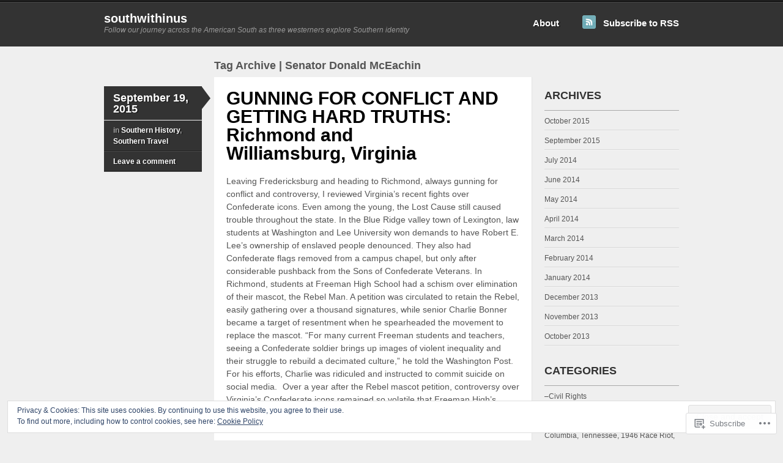

--- FILE ---
content_type: text/html; charset=UTF-8
request_url: https://southwithinus.com/tag/senator-donald-mceachin/
body_size: 28142
content:
<!DOCTYPE html>
<!--[if IE 7]>
<html id="ie7" lang="en">
<![endif]-->
<!--[if IE 8]>
<html id="ie8" lang="en">
<![endif]-->
<!--[if IE 9]>
<html id="ie9" lang="en">
<![endif]-->
<!--[if !(IE 7) & !(IE 8) & !(IE 9)]><!-->
<html lang="en">
<!--<![endif]-->
<head>
<meta charset="UTF-8" />
<title>Senator Donald McEachin | southwithinus</title>
<link rel="profile" href="http://gmpg.org/xfn/11" />
<link rel="pingback" href="https://southwithinus.com/xmlrpc.php" />
<meta name='robots' content='max-image-preview:large' />

<!-- Async WordPress.com Remote Login -->
<script id="wpcom_remote_login_js">
var wpcom_remote_login_extra_auth = '';
function wpcom_remote_login_remove_dom_node_id( element_id ) {
	var dom_node = document.getElementById( element_id );
	if ( dom_node ) { dom_node.parentNode.removeChild( dom_node ); }
}
function wpcom_remote_login_remove_dom_node_classes( class_name ) {
	var dom_nodes = document.querySelectorAll( '.' + class_name );
	for ( var i = 0; i < dom_nodes.length; i++ ) {
		dom_nodes[ i ].parentNode.removeChild( dom_nodes[ i ] );
	}
}
function wpcom_remote_login_final_cleanup() {
	wpcom_remote_login_remove_dom_node_classes( "wpcom_remote_login_msg" );
	wpcom_remote_login_remove_dom_node_id( "wpcom_remote_login_key" );
	wpcom_remote_login_remove_dom_node_id( "wpcom_remote_login_validate" );
	wpcom_remote_login_remove_dom_node_id( "wpcom_remote_login_js" );
	wpcom_remote_login_remove_dom_node_id( "wpcom_request_access_iframe" );
	wpcom_remote_login_remove_dom_node_id( "wpcom_request_access_styles" );
}

// Watch for messages back from the remote login
window.addEventListener( "message", function( e ) {
	if ( e.origin === "https://r-login.wordpress.com" ) {
		var data = {};
		try {
			data = JSON.parse( e.data );
		} catch( e ) {
			wpcom_remote_login_final_cleanup();
			return;
		}

		if ( data.msg === 'LOGIN' ) {
			// Clean up the login check iframe
			wpcom_remote_login_remove_dom_node_id( "wpcom_remote_login_key" );

			var id_regex = new RegExp( /^[0-9]+$/ );
			var token_regex = new RegExp( /^.*|.*|.*$/ );
			if (
				token_regex.test( data.token )
				&& id_regex.test( data.wpcomid )
			) {
				// We have everything we need to ask for a login
				var script = document.createElement( "script" );
				script.setAttribute( "id", "wpcom_remote_login_validate" );
				script.src = '/remote-login.php?wpcom_remote_login=validate'
					+ '&wpcomid=' + data.wpcomid
					+ '&token=' + encodeURIComponent( data.token )
					+ '&host=' + window.location.protocol
					+ '//' + window.location.hostname
					+ '&postid=396'
					+ '&is_singular=';
				document.body.appendChild( script );
			}

			return;
		}

		// Safari ITP, not logged in, so redirect
		if ( data.msg === 'LOGIN-REDIRECT' ) {
			window.location = 'https://wordpress.com/log-in?redirect_to=' + window.location.href;
			return;
		}

		// Safari ITP, storage access failed, remove the request
		if ( data.msg === 'LOGIN-REMOVE' ) {
			var css_zap = 'html { -webkit-transition: margin-top 1s; transition: margin-top 1s; } /* 9001 */ html { margin-top: 0 !important; } * html body { margin-top: 0 !important; } @media screen and ( max-width: 782px ) { html { margin-top: 0 !important; } * html body { margin-top: 0 !important; } }';
			var style_zap = document.createElement( 'style' );
			style_zap.type = 'text/css';
			style_zap.appendChild( document.createTextNode( css_zap ) );
			document.body.appendChild( style_zap );

			var e = document.getElementById( 'wpcom_request_access_iframe' );
			e.parentNode.removeChild( e );

			document.cookie = 'wordpress_com_login_access=denied; path=/; max-age=31536000';

			return;
		}

		// Safari ITP
		if ( data.msg === 'REQUEST_ACCESS' ) {
			console.log( 'request access: safari' );

			// Check ITP iframe enable/disable knob
			if ( wpcom_remote_login_extra_auth !== 'safari_itp_iframe' ) {
				return;
			}

			// If we are in a "private window" there is no ITP.
			var private_window = false;
			try {
				var opendb = window.openDatabase( null, null, null, null );
			} catch( e ) {
				private_window = true;
			}

			if ( private_window ) {
				console.log( 'private window' );
				return;
			}

			var iframe = document.createElement( 'iframe' );
			iframe.id = 'wpcom_request_access_iframe';
			iframe.setAttribute( 'scrolling', 'no' );
			iframe.setAttribute( 'sandbox', 'allow-storage-access-by-user-activation allow-scripts allow-same-origin allow-top-navigation-by-user-activation' );
			iframe.src = 'https://r-login.wordpress.com/remote-login.php?wpcom_remote_login=request_access&origin=' + encodeURIComponent( data.origin ) + '&wpcomid=' + encodeURIComponent( data.wpcomid );

			var css = 'html { -webkit-transition: margin-top 1s; transition: margin-top 1s; } /* 9001 */ html { margin-top: 46px !important; } * html body { margin-top: 46px !important; } @media screen and ( max-width: 660px ) { html { margin-top: 71px !important; } * html body { margin-top: 71px !important; } #wpcom_request_access_iframe { display: block; height: 71px !important; } } #wpcom_request_access_iframe { border: 0px; height: 46px; position: fixed; top: 0; left: 0; width: 100%; min-width: 100%; z-index: 99999; background: #23282d; } ';

			var style = document.createElement( 'style' );
			style.type = 'text/css';
			style.id = 'wpcom_request_access_styles';
			style.appendChild( document.createTextNode( css ) );
			document.body.appendChild( style );

			document.body.appendChild( iframe );
		}

		if ( data.msg === 'DONE' ) {
			wpcom_remote_login_final_cleanup();
		}
	}
}, false );

// Inject the remote login iframe after the page has had a chance to load
// more critical resources
window.addEventListener( "DOMContentLoaded", function( e ) {
	var iframe = document.createElement( "iframe" );
	iframe.style.display = "none";
	iframe.setAttribute( "scrolling", "no" );
	iframe.setAttribute( "id", "wpcom_remote_login_key" );
	iframe.src = "https://r-login.wordpress.com/remote-login.php"
		+ "?wpcom_remote_login=key"
		+ "&origin=aHR0cHM6Ly9zb3V0aHdpdGhpbnVzLmNvbQ%3D%3D"
		+ "&wpcomid=59327935"
		+ "&time=" + Math.floor( Date.now() / 1000 );
	document.body.appendChild( iframe );
}, false );
</script>
<link rel='dns-prefetch' href='//s0.wp.com' />
<link rel="alternate" type="application/rss+xml" title="southwithinus &raquo; Feed" href="https://southwithinus.com/feed/" />
<link rel="alternate" type="application/rss+xml" title="southwithinus &raquo; Comments Feed" href="https://southwithinus.com/comments/feed/" />
<link rel="alternate" type="application/rss+xml" title="southwithinus &raquo; Senator Donald McEachin Tag Feed" href="https://southwithinus.com/tag/senator-donald-mceachin/feed/" />
	<script type="text/javascript">
		/* <![CDATA[ */
		function addLoadEvent(func) {
			var oldonload = window.onload;
			if (typeof window.onload != 'function') {
				window.onload = func;
			} else {
				window.onload = function () {
					oldonload();
					func();
				}
			}
		}
		/* ]]> */
	</script>
	<link crossorigin='anonymous' rel='stylesheet' id='all-css-0-1' href='/wp-content/mu-plugins/widgets/eu-cookie-law/templates/style.css?m=1642463000i&cssminify=yes' type='text/css' media='all' />
<style id='wp-emoji-styles-inline-css'>

	img.wp-smiley, img.emoji {
		display: inline !important;
		border: none !important;
		box-shadow: none !important;
		height: 1em !important;
		width: 1em !important;
		margin: 0 0.07em !important;
		vertical-align: -0.1em !important;
		background: none !important;
		padding: 0 !important;
	}
/*# sourceURL=wp-emoji-styles-inline-css */
</style>
<link crossorigin='anonymous' rel='stylesheet' id='all-css-2-1' href='/wp-content/plugins/gutenberg-core/v22.2.0/build/styles/block-library/style.css?m=1764855221i&cssminify=yes' type='text/css' media='all' />
<style id='wp-block-library-inline-css'>
.has-text-align-justify {
	text-align:justify;
}
.has-text-align-justify{text-align:justify;}

/*# sourceURL=wp-block-library-inline-css */
</style><style id='global-styles-inline-css'>
:root{--wp--preset--aspect-ratio--square: 1;--wp--preset--aspect-ratio--4-3: 4/3;--wp--preset--aspect-ratio--3-4: 3/4;--wp--preset--aspect-ratio--3-2: 3/2;--wp--preset--aspect-ratio--2-3: 2/3;--wp--preset--aspect-ratio--16-9: 16/9;--wp--preset--aspect-ratio--9-16: 9/16;--wp--preset--color--black: #000000;--wp--preset--color--cyan-bluish-gray: #abb8c3;--wp--preset--color--white: #ffffff;--wp--preset--color--pale-pink: #f78da7;--wp--preset--color--vivid-red: #cf2e2e;--wp--preset--color--luminous-vivid-orange: #ff6900;--wp--preset--color--luminous-vivid-amber: #fcb900;--wp--preset--color--light-green-cyan: #7bdcb5;--wp--preset--color--vivid-green-cyan: #00d084;--wp--preset--color--pale-cyan-blue: #8ed1fc;--wp--preset--color--vivid-cyan-blue: #0693e3;--wp--preset--color--vivid-purple: #9b51e0;--wp--preset--gradient--vivid-cyan-blue-to-vivid-purple: linear-gradient(135deg,rgb(6,147,227) 0%,rgb(155,81,224) 100%);--wp--preset--gradient--light-green-cyan-to-vivid-green-cyan: linear-gradient(135deg,rgb(122,220,180) 0%,rgb(0,208,130) 100%);--wp--preset--gradient--luminous-vivid-amber-to-luminous-vivid-orange: linear-gradient(135deg,rgb(252,185,0) 0%,rgb(255,105,0) 100%);--wp--preset--gradient--luminous-vivid-orange-to-vivid-red: linear-gradient(135deg,rgb(255,105,0) 0%,rgb(207,46,46) 100%);--wp--preset--gradient--very-light-gray-to-cyan-bluish-gray: linear-gradient(135deg,rgb(238,238,238) 0%,rgb(169,184,195) 100%);--wp--preset--gradient--cool-to-warm-spectrum: linear-gradient(135deg,rgb(74,234,220) 0%,rgb(151,120,209) 20%,rgb(207,42,186) 40%,rgb(238,44,130) 60%,rgb(251,105,98) 80%,rgb(254,248,76) 100%);--wp--preset--gradient--blush-light-purple: linear-gradient(135deg,rgb(255,206,236) 0%,rgb(152,150,240) 100%);--wp--preset--gradient--blush-bordeaux: linear-gradient(135deg,rgb(254,205,165) 0%,rgb(254,45,45) 50%,rgb(107,0,62) 100%);--wp--preset--gradient--luminous-dusk: linear-gradient(135deg,rgb(255,203,112) 0%,rgb(199,81,192) 50%,rgb(65,88,208) 100%);--wp--preset--gradient--pale-ocean: linear-gradient(135deg,rgb(255,245,203) 0%,rgb(182,227,212) 50%,rgb(51,167,181) 100%);--wp--preset--gradient--electric-grass: linear-gradient(135deg,rgb(202,248,128) 0%,rgb(113,206,126) 100%);--wp--preset--gradient--midnight: linear-gradient(135deg,rgb(2,3,129) 0%,rgb(40,116,252) 100%);--wp--preset--font-size--small: 13px;--wp--preset--font-size--medium: 20px;--wp--preset--font-size--large: 36px;--wp--preset--font-size--x-large: 42px;--wp--preset--font-family--albert-sans: 'Albert Sans', sans-serif;--wp--preset--font-family--alegreya: Alegreya, serif;--wp--preset--font-family--arvo: Arvo, serif;--wp--preset--font-family--bodoni-moda: 'Bodoni Moda', serif;--wp--preset--font-family--bricolage-grotesque: 'Bricolage Grotesque', sans-serif;--wp--preset--font-family--cabin: Cabin, sans-serif;--wp--preset--font-family--chivo: Chivo, sans-serif;--wp--preset--font-family--commissioner: Commissioner, sans-serif;--wp--preset--font-family--cormorant: Cormorant, serif;--wp--preset--font-family--courier-prime: 'Courier Prime', monospace;--wp--preset--font-family--crimson-pro: 'Crimson Pro', serif;--wp--preset--font-family--dm-mono: 'DM Mono', monospace;--wp--preset--font-family--dm-sans: 'DM Sans', sans-serif;--wp--preset--font-family--dm-serif-display: 'DM Serif Display', serif;--wp--preset--font-family--domine: Domine, serif;--wp--preset--font-family--eb-garamond: 'EB Garamond', serif;--wp--preset--font-family--epilogue: Epilogue, sans-serif;--wp--preset--font-family--fahkwang: Fahkwang, sans-serif;--wp--preset--font-family--figtree: Figtree, sans-serif;--wp--preset--font-family--fira-sans: 'Fira Sans', sans-serif;--wp--preset--font-family--fjalla-one: 'Fjalla One', sans-serif;--wp--preset--font-family--fraunces: Fraunces, serif;--wp--preset--font-family--gabarito: Gabarito, system-ui;--wp--preset--font-family--ibm-plex-mono: 'IBM Plex Mono', monospace;--wp--preset--font-family--ibm-plex-sans: 'IBM Plex Sans', sans-serif;--wp--preset--font-family--ibarra-real-nova: 'Ibarra Real Nova', serif;--wp--preset--font-family--instrument-serif: 'Instrument Serif', serif;--wp--preset--font-family--inter: Inter, sans-serif;--wp--preset--font-family--josefin-sans: 'Josefin Sans', sans-serif;--wp--preset--font-family--jost: Jost, sans-serif;--wp--preset--font-family--libre-baskerville: 'Libre Baskerville', serif;--wp--preset--font-family--libre-franklin: 'Libre Franklin', sans-serif;--wp--preset--font-family--literata: Literata, serif;--wp--preset--font-family--lora: Lora, serif;--wp--preset--font-family--merriweather: Merriweather, serif;--wp--preset--font-family--montserrat: Montserrat, sans-serif;--wp--preset--font-family--newsreader: Newsreader, serif;--wp--preset--font-family--noto-sans-mono: 'Noto Sans Mono', sans-serif;--wp--preset--font-family--nunito: Nunito, sans-serif;--wp--preset--font-family--open-sans: 'Open Sans', sans-serif;--wp--preset--font-family--overpass: Overpass, sans-serif;--wp--preset--font-family--pt-serif: 'PT Serif', serif;--wp--preset--font-family--petrona: Petrona, serif;--wp--preset--font-family--piazzolla: Piazzolla, serif;--wp--preset--font-family--playfair-display: 'Playfair Display', serif;--wp--preset--font-family--plus-jakarta-sans: 'Plus Jakarta Sans', sans-serif;--wp--preset--font-family--poppins: Poppins, sans-serif;--wp--preset--font-family--raleway: Raleway, sans-serif;--wp--preset--font-family--roboto: Roboto, sans-serif;--wp--preset--font-family--roboto-slab: 'Roboto Slab', serif;--wp--preset--font-family--rubik: Rubik, sans-serif;--wp--preset--font-family--rufina: Rufina, serif;--wp--preset--font-family--sora: Sora, sans-serif;--wp--preset--font-family--source-sans-3: 'Source Sans 3', sans-serif;--wp--preset--font-family--source-serif-4: 'Source Serif 4', serif;--wp--preset--font-family--space-mono: 'Space Mono', monospace;--wp--preset--font-family--syne: Syne, sans-serif;--wp--preset--font-family--texturina: Texturina, serif;--wp--preset--font-family--urbanist: Urbanist, sans-serif;--wp--preset--font-family--work-sans: 'Work Sans', sans-serif;--wp--preset--spacing--20: 0.44rem;--wp--preset--spacing--30: 0.67rem;--wp--preset--spacing--40: 1rem;--wp--preset--spacing--50: 1.5rem;--wp--preset--spacing--60: 2.25rem;--wp--preset--spacing--70: 3.38rem;--wp--preset--spacing--80: 5.06rem;--wp--preset--shadow--natural: 6px 6px 9px rgba(0, 0, 0, 0.2);--wp--preset--shadow--deep: 12px 12px 50px rgba(0, 0, 0, 0.4);--wp--preset--shadow--sharp: 6px 6px 0px rgba(0, 0, 0, 0.2);--wp--preset--shadow--outlined: 6px 6px 0px -3px rgb(255, 255, 255), 6px 6px rgb(0, 0, 0);--wp--preset--shadow--crisp: 6px 6px 0px rgb(0, 0, 0);}:where(.is-layout-flex){gap: 0.5em;}:where(.is-layout-grid){gap: 0.5em;}body .is-layout-flex{display: flex;}.is-layout-flex{flex-wrap: wrap;align-items: center;}.is-layout-flex > :is(*, div){margin: 0;}body .is-layout-grid{display: grid;}.is-layout-grid > :is(*, div){margin: 0;}:where(.wp-block-columns.is-layout-flex){gap: 2em;}:where(.wp-block-columns.is-layout-grid){gap: 2em;}:where(.wp-block-post-template.is-layout-flex){gap: 1.25em;}:where(.wp-block-post-template.is-layout-grid){gap: 1.25em;}.has-black-color{color: var(--wp--preset--color--black) !important;}.has-cyan-bluish-gray-color{color: var(--wp--preset--color--cyan-bluish-gray) !important;}.has-white-color{color: var(--wp--preset--color--white) !important;}.has-pale-pink-color{color: var(--wp--preset--color--pale-pink) !important;}.has-vivid-red-color{color: var(--wp--preset--color--vivid-red) !important;}.has-luminous-vivid-orange-color{color: var(--wp--preset--color--luminous-vivid-orange) !important;}.has-luminous-vivid-amber-color{color: var(--wp--preset--color--luminous-vivid-amber) !important;}.has-light-green-cyan-color{color: var(--wp--preset--color--light-green-cyan) !important;}.has-vivid-green-cyan-color{color: var(--wp--preset--color--vivid-green-cyan) !important;}.has-pale-cyan-blue-color{color: var(--wp--preset--color--pale-cyan-blue) !important;}.has-vivid-cyan-blue-color{color: var(--wp--preset--color--vivid-cyan-blue) !important;}.has-vivid-purple-color{color: var(--wp--preset--color--vivid-purple) !important;}.has-black-background-color{background-color: var(--wp--preset--color--black) !important;}.has-cyan-bluish-gray-background-color{background-color: var(--wp--preset--color--cyan-bluish-gray) !important;}.has-white-background-color{background-color: var(--wp--preset--color--white) !important;}.has-pale-pink-background-color{background-color: var(--wp--preset--color--pale-pink) !important;}.has-vivid-red-background-color{background-color: var(--wp--preset--color--vivid-red) !important;}.has-luminous-vivid-orange-background-color{background-color: var(--wp--preset--color--luminous-vivid-orange) !important;}.has-luminous-vivid-amber-background-color{background-color: var(--wp--preset--color--luminous-vivid-amber) !important;}.has-light-green-cyan-background-color{background-color: var(--wp--preset--color--light-green-cyan) !important;}.has-vivid-green-cyan-background-color{background-color: var(--wp--preset--color--vivid-green-cyan) !important;}.has-pale-cyan-blue-background-color{background-color: var(--wp--preset--color--pale-cyan-blue) !important;}.has-vivid-cyan-blue-background-color{background-color: var(--wp--preset--color--vivid-cyan-blue) !important;}.has-vivid-purple-background-color{background-color: var(--wp--preset--color--vivid-purple) !important;}.has-black-border-color{border-color: var(--wp--preset--color--black) !important;}.has-cyan-bluish-gray-border-color{border-color: var(--wp--preset--color--cyan-bluish-gray) !important;}.has-white-border-color{border-color: var(--wp--preset--color--white) !important;}.has-pale-pink-border-color{border-color: var(--wp--preset--color--pale-pink) !important;}.has-vivid-red-border-color{border-color: var(--wp--preset--color--vivid-red) !important;}.has-luminous-vivid-orange-border-color{border-color: var(--wp--preset--color--luminous-vivid-orange) !important;}.has-luminous-vivid-amber-border-color{border-color: var(--wp--preset--color--luminous-vivid-amber) !important;}.has-light-green-cyan-border-color{border-color: var(--wp--preset--color--light-green-cyan) !important;}.has-vivid-green-cyan-border-color{border-color: var(--wp--preset--color--vivid-green-cyan) !important;}.has-pale-cyan-blue-border-color{border-color: var(--wp--preset--color--pale-cyan-blue) !important;}.has-vivid-cyan-blue-border-color{border-color: var(--wp--preset--color--vivid-cyan-blue) !important;}.has-vivid-purple-border-color{border-color: var(--wp--preset--color--vivid-purple) !important;}.has-vivid-cyan-blue-to-vivid-purple-gradient-background{background: var(--wp--preset--gradient--vivid-cyan-blue-to-vivid-purple) !important;}.has-light-green-cyan-to-vivid-green-cyan-gradient-background{background: var(--wp--preset--gradient--light-green-cyan-to-vivid-green-cyan) !important;}.has-luminous-vivid-amber-to-luminous-vivid-orange-gradient-background{background: var(--wp--preset--gradient--luminous-vivid-amber-to-luminous-vivid-orange) !important;}.has-luminous-vivid-orange-to-vivid-red-gradient-background{background: var(--wp--preset--gradient--luminous-vivid-orange-to-vivid-red) !important;}.has-very-light-gray-to-cyan-bluish-gray-gradient-background{background: var(--wp--preset--gradient--very-light-gray-to-cyan-bluish-gray) !important;}.has-cool-to-warm-spectrum-gradient-background{background: var(--wp--preset--gradient--cool-to-warm-spectrum) !important;}.has-blush-light-purple-gradient-background{background: var(--wp--preset--gradient--blush-light-purple) !important;}.has-blush-bordeaux-gradient-background{background: var(--wp--preset--gradient--blush-bordeaux) !important;}.has-luminous-dusk-gradient-background{background: var(--wp--preset--gradient--luminous-dusk) !important;}.has-pale-ocean-gradient-background{background: var(--wp--preset--gradient--pale-ocean) !important;}.has-electric-grass-gradient-background{background: var(--wp--preset--gradient--electric-grass) !important;}.has-midnight-gradient-background{background: var(--wp--preset--gradient--midnight) !important;}.has-small-font-size{font-size: var(--wp--preset--font-size--small) !important;}.has-medium-font-size{font-size: var(--wp--preset--font-size--medium) !important;}.has-large-font-size{font-size: var(--wp--preset--font-size--large) !important;}.has-x-large-font-size{font-size: var(--wp--preset--font-size--x-large) !important;}.has-albert-sans-font-family{font-family: var(--wp--preset--font-family--albert-sans) !important;}.has-alegreya-font-family{font-family: var(--wp--preset--font-family--alegreya) !important;}.has-arvo-font-family{font-family: var(--wp--preset--font-family--arvo) !important;}.has-bodoni-moda-font-family{font-family: var(--wp--preset--font-family--bodoni-moda) !important;}.has-bricolage-grotesque-font-family{font-family: var(--wp--preset--font-family--bricolage-grotesque) !important;}.has-cabin-font-family{font-family: var(--wp--preset--font-family--cabin) !important;}.has-chivo-font-family{font-family: var(--wp--preset--font-family--chivo) !important;}.has-commissioner-font-family{font-family: var(--wp--preset--font-family--commissioner) !important;}.has-cormorant-font-family{font-family: var(--wp--preset--font-family--cormorant) !important;}.has-courier-prime-font-family{font-family: var(--wp--preset--font-family--courier-prime) !important;}.has-crimson-pro-font-family{font-family: var(--wp--preset--font-family--crimson-pro) !important;}.has-dm-mono-font-family{font-family: var(--wp--preset--font-family--dm-mono) !important;}.has-dm-sans-font-family{font-family: var(--wp--preset--font-family--dm-sans) !important;}.has-dm-serif-display-font-family{font-family: var(--wp--preset--font-family--dm-serif-display) !important;}.has-domine-font-family{font-family: var(--wp--preset--font-family--domine) !important;}.has-eb-garamond-font-family{font-family: var(--wp--preset--font-family--eb-garamond) !important;}.has-epilogue-font-family{font-family: var(--wp--preset--font-family--epilogue) !important;}.has-fahkwang-font-family{font-family: var(--wp--preset--font-family--fahkwang) !important;}.has-figtree-font-family{font-family: var(--wp--preset--font-family--figtree) !important;}.has-fira-sans-font-family{font-family: var(--wp--preset--font-family--fira-sans) !important;}.has-fjalla-one-font-family{font-family: var(--wp--preset--font-family--fjalla-one) !important;}.has-fraunces-font-family{font-family: var(--wp--preset--font-family--fraunces) !important;}.has-gabarito-font-family{font-family: var(--wp--preset--font-family--gabarito) !important;}.has-ibm-plex-mono-font-family{font-family: var(--wp--preset--font-family--ibm-plex-mono) !important;}.has-ibm-plex-sans-font-family{font-family: var(--wp--preset--font-family--ibm-plex-sans) !important;}.has-ibarra-real-nova-font-family{font-family: var(--wp--preset--font-family--ibarra-real-nova) !important;}.has-instrument-serif-font-family{font-family: var(--wp--preset--font-family--instrument-serif) !important;}.has-inter-font-family{font-family: var(--wp--preset--font-family--inter) !important;}.has-josefin-sans-font-family{font-family: var(--wp--preset--font-family--josefin-sans) !important;}.has-jost-font-family{font-family: var(--wp--preset--font-family--jost) !important;}.has-libre-baskerville-font-family{font-family: var(--wp--preset--font-family--libre-baskerville) !important;}.has-libre-franklin-font-family{font-family: var(--wp--preset--font-family--libre-franklin) !important;}.has-literata-font-family{font-family: var(--wp--preset--font-family--literata) !important;}.has-lora-font-family{font-family: var(--wp--preset--font-family--lora) !important;}.has-merriweather-font-family{font-family: var(--wp--preset--font-family--merriweather) !important;}.has-montserrat-font-family{font-family: var(--wp--preset--font-family--montserrat) !important;}.has-newsreader-font-family{font-family: var(--wp--preset--font-family--newsreader) !important;}.has-noto-sans-mono-font-family{font-family: var(--wp--preset--font-family--noto-sans-mono) !important;}.has-nunito-font-family{font-family: var(--wp--preset--font-family--nunito) !important;}.has-open-sans-font-family{font-family: var(--wp--preset--font-family--open-sans) !important;}.has-overpass-font-family{font-family: var(--wp--preset--font-family--overpass) !important;}.has-pt-serif-font-family{font-family: var(--wp--preset--font-family--pt-serif) !important;}.has-petrona-font-family{font-family: var(--wp--preset--font-family--petrona) !important;}.has-piazzolla-font-family{font-family: var(--wp--preset--font-family--piazzolla) !important;}.has-playfair-display-font-family{font-family: var(--wp--preset--font-family--playfair-display) !important;}.has-plus-jakarta-sans-font-family{font-family: var(--wp--preset--font-family--plus-jakarta-sans) !important;}.has-poppins-font-family{font-family: var(--wp--preset--font-family--poppins) !important;}.has-raleway-font-family{font-family: var(--wp--preset--font-family--raleway) !important;}.has-roboto-font-family{font-family: var(--wp--preset--font-family--roboto) !important;}.has-roboto-slab-font-family{font-family: var(--wp--preset--font-family--roboto-slab) !important;}.has-rubik-font-family{font-family: var(--wp--preset--font-family--rubik) !important;}.has-rufina-font-family{font-family: var(--wp--preset--font-family--rufina) !important;}.has-sora-font-family{font-family: var(--wp--preset--font-family--sora) !important;}.has-source-sans-3-font-family{font-family: var(--wp--preset--font-family--source-sans-3) !important;}.has-source-serif-4-font-family{font-family: var(--wp--preset--font-family--source-serif-4) !important;}.has-space-mono-font-family{font-family: var(--wp--preset--font-family--space-mono) !important;}.has-syne-font-family{font-family: var(--wp--preset--font-family--syne) !important;}.has-texturina-font-family{font-family: var(--wp--preset--font-family--texturina) !important;}.has-urbanist-font-family{font-family: var(--wp--preset--font-family--urbanist) !important;}.has-work-sans-font-family{font-family: var(--wp--preset--font-family--work-sans) !important;}
/*# sourceURL=global-styles-inline-css */
</style>

<style id='classic-theme-styles-inline-css'>
/*! This file is auto-generated */
.wp-block-button__link{color:#fff;background-color:#32373c;border-radius:9999px;box-shadow:none;text-decoration:none;padding:calc(.667em + 2px) calc(1.333em + 2px);font-size:1.125em}.wp-block-file__button{background:#32373c;color:#fff;text-decoration:none}
/*# sourceURL=/wp-includes/css/classic-themes.min.css */
</style>
<link crossorigin='anonymous' rel='stylesheet' id='all-css-4-1' href='/_static/??-eJx9kEkOwjAMAD+Ea5VWLAfEW9JgiiGb4hTE73GpxCJQL1FszXjDWwIbQ6FQMLmh5yBoY+eivQguq3pT1SDskyPIdK1aPLCUFwFS7o4qK7LAj0J+gHetTJr3yZSR8HRgQ468YnPaLakDXZcyiYC+ngcP5aSi/HhTGtPQoVwoFbbG4f/J/qIc7ITDs+3cXJl08V6/PSr1Ec5JPUXQc5nCMXwFcHSG86ju/a5et/Vq2zRtc34A8oKWmw==&cssminify=yes' type='text/css' media='all' />
<link crossorigin='anonymous' rel='stylesheet' id='print-css-5-1' href='/wp-content/mu-plugins/global-print/global-print.css?m=1465851035i&cssminify=yes' type='text/css' media='print' />
<style id='jetpack-global-styles-frontend-style-inline-css'>
:root { --font-headings: unset; --font-base: unset; --font-headings-default: -apple-system,BlinkMacSystemFont,"Segoe UI",Roboto,Oxygen-Sans,Ubuntu,Cantarell,"Helvetica Neue",sans-serif; --font-base-default: -apple-system,BlinkMacSystemFont,"Segoe UI",Roboto,Oxygen-Sans,Ubuntu,Cantarell,"Helvetica Neue",sans-serif;}
/*# sourceURL=jetpack-global-styles-frontend-style-inline-css */
</style>
<link crossorigin='anonymous' rel='stylesheet' id='all-css-8-1' href='/wp-content/themes/h4/global.css?m=1420737423i&cssminify=yes' type='text/css' media='all' />
<script type="text/javascript" id="wpcom-actionbar-placeholder-js-extra">
/* <![CDATA[ */
var actionbardata = {"siteID":"59327935","postID":"0","siteURL":"https://southwithinus.com","xhrURL":"https://southwithinus.com/wp-admin/admin-ajax.php","nonce":"62cc4692a8","isLoggedIn":"","statusMessage":"","subsEmailDefault":"instantly","proxyScriptUrl":"https://s0.wp.com/wp-content/js/wpcom-proxy-request.js?m=1513050504i&amp;ver=20211021","i18n":{"followedText":"New posts from this site will now appear in your \u003Ca href=\"https://wordpress.com/reader\"\u003EReader\u003C/a\u003E","foldBar":"Collapse this bar","unfoldBar":"Expand this bar","shortLinkCopied":"Shortlink copied to clipboard."}};
//# sourceURL=wpcom-actionbar-placeholder-js-extra
/* ]]> */
</script>
<script type="text/javascript" id="jetpack-mu-wpcom-settings-js-before">
/* <![CDATA[ */
var JETPACK_MU_WPCOM_SETTINGS = {"assetsUrl":"https://s0.wp.com/wp-content/mu-plugins/jetpack-mu-wpcom-plugin/sun/jetpack_vendor/automattic/jetpack-mu-wpcom/src/build/"};
//# sourceURL=jetpack-mu-wpcom-settings-js-before
/* ]]> */
</script>
<script crossorigin='anonymous' type='text/javascript'  src='/_static/??/wp-content/js/rlt-proxy.js,/wp-content/blog-plugins/wordads-classes/js/cmp/v2/cmp-non-gdpr.js?m=1720530689j'></script>
<script type="text/javascript" id="rlt-proxy-js-after">
/* <![CDATA[ */
	rltInitialize( {"token":null,"iframeOrigins":["https:\/\/widgets.wp.com"]} );
//# sourceURL=rlt-proxy-js-after
/* ]]> */
</script>
<link rel="EditURI" type="application/rsd+xml" title="RSD" href="https://southwithinus.wordpress.com/xmlrpc.php?rsd" />
<meta name="generator" content="WordPress.com" />

<!-- Jetpack Open Graph Tags -->
<meta property="og:type" content="website" />
<meta property="og:title" content="Senator Donald McEachin &#8211; southwithinus" />
<meta property="og:url" content="https://southwithinus.com/tag/senator-donald-mceachin/" />
<meta property="og:site_name" content="southwithinus" />
<meta property="og:image" content="https://s0.wp.com/i/blank.jpg?m=1383295312i" />
<meta property="og:image:width" content="200" />
<meta property="og:image:height" content="200" />
<meta property="og:image:alt" content="" />
<meta property="og:locale" content="en_US" />

<!-- End Jetpack Open Graph Tags -->
<link rel="shortcut icon" type="image/x-icon" href="https://s0.wp.com/i/favicon.ico?m=1713425267i" sizes="16x16 24x24 32x32 48x48" />
<link rel="icon" type="image/x-icon" href="https://s0.wp.com/i/favicon.ico?m=1713425267i" sizes="16x16 24x24 32x32 48x48" />
<link rel="apple-touch-icon" href="https://s0.wp.com/i/webclip.png?m=1713868326i" />
<link rel='openid.server' href='https://southwithinus.com/?openidserver=1' />
<link rel='openid.delegate' href='https://southwithinus.com/' />
<link rel="search" type="application/opensearchdescription+xml" href="https://southwithinus.com/osd.xml" title="southwithinus" />
<link rel="search" type="application/opensearchdescription+xml" href="https://s1.wp.com/opensearch.xml" title="WordPress.com" />
		<style type="text/css">
			.recentcomments a {
				display: inline !important;
				padding: 0 !important;
				margin: 0 !important;
			}

			table.recentcommentsavatartop img.avatar, table.recentcommentsavatarend img.avatar {
				border: 0px;
				margin: 0;
			}

			table.recentcommentsavatartop a, table.recentcommentsavatarend a {
				border: 0px !important;
				background-color: transparent !important;
			}

			td.recentcommentsavatarend, td.recentcommentsavatartop {
				padding: 0px 0px 1px 0px;
				margin: 0px;
			}

			td.recentcommentstextend {
				border: none !important;
				padding: 0px 0px 2px 10px;
			}

			.rtl td.recentcommentstextend {
				padding: 0px 10px 2px 0px;
			}

			td.recentcommentstexttop {
				border: none;
				padding: 0px 0px 0px 10px;
			}

			.rtl td.recentcommentstexttop {
				padding: 0px 10px 0px 0px;
			}
		</style>
		<meta name="description" content="Posts about Senator Donald McEachin written by Lee Patton" />
		<script type="text/javascript">

			window.doNotSellCallback = function() {

				var linkElements = [
					'a[href="https://wordpress.com/?ref=footer_blog"]',
					'a[href="https://wordpress.com/?ref=footer_website"]',
					'a[href="https://wordpress.com/?ref=vertical_footer"]',
					'a[href^="https://wordpress.com/?ref=footer_segment_"]',
				].join(',');

				var dnsLink = document.createElement( 'a' );
				dnsLink.href = 'https://wordpress.com/advertising-program-optout/';
				dnsLink.classList.add( 'do-not-sell-link' );
				dnsLink.rel = 'nofollow';
				dnsLink.style.marginLeft = '0.5em';
				dnsLink.textContent = 'Do Not Sell or Share My Personal Information';

				var creditLinks = document.querySelectorAll( linkElements );

				if ( 0 === creditLinks.length ) {
					return false;
				}

				Array.prototype.forEach.call( creditLinks, function( el ) {
					el.insertAdjacentElement( 'afterend', dnsLink );
				});

				return true;
			};

		</script>
		<script type="text/javascript">
	window.google_analytics_uacct = "UA-52447-2";
</script>

<script type="text/javascript">
	var _gaq = _gaq || [];
	_gaq.push(['_setAccount', 'UA-52447-2']);
	_gaq.push(['_gat._anonymizeIp']);
	_gaq.push(['_setDomainName', 'none']);
	_gaq.push(['_setAllowLinker', true]);
	_gaq.push(['_initData']);
	_gaq.push(['_trackPageview']);

	(function() {
		var ga = document.createElement('script'); ga.type = 'text/javascript'; ga.async = true;
		ga.src = ('https:' == document.location.protocol ? 'https://ssl' : 'http://www') + '.google-analytics.com/ga.js';
		(document.getElementsByTagName('head')[0] || document.getElementsByTagName('body')[0]).appendChild(ga);
	})();
</script>
<link crossorigin='anonymous' rel='stylesheet' id='all-css-0-3' href='/_static/??-eJyNjM0KgzAQBl9I/ag/lR6KjyK6LhJNNsHN4uuXQuvZ4wzD4EwlRcksGcHK5G11otg4p4n2H0NNMDohzD7SrtDTJT4qUi1wexDiYp4VNB3RlP3V/MX3N4T3o++aun892277AK5vOq4=&cssminify=yes' type='text/css' media='all' />
</head>

<body class="archive tag tag-senator-donald-mceachin tag-36006059 wp-theme-pubskeptical customizer-styles-applied jetpack-reblog-enabled">
<div id="wrapper">
		<div id="header">
 		<div class="col-full">
			<div id="logo">
								<h1 class="site-title">
					<a href="https://southwithinus.com/" title="southwithinus" rel="home">southwithinus</a>
				</h1>
				<span class="site-description">Follow our journey across the American South as three westerners explore Southern identity</span>
			</div><!-- /#logo -->

			<div id="navigation">
					<ul id="main-nav" class="nav fl">
		<li class="page_item page-item-1"><a href="https://southwithinus.com/about/">About</a></li>
	</ul>
								<ul class="rss fr">
					<li class="sub-rss"><a href="https://southwithinus.com/feed/">Subscribe to RSS</a></li>
				</ul>
							</div><!-- /#navigation -->
		</div><!-- /.col-full -->
	</div><!-- /#header -->
	
	<div id="content" class="col-full">
		<div id="main" class="col-left">

									<span class="archive_header">Tag Archive | Senator Donald McEachin</span>
						</span>
			<div class="fix"></div>

			
				<div id="post-396" class="post-396 post type-post status-publish format-standard hentry category-southern-history-southern-travel-southern-history-civil-rights-civil-war category-southern-travel-southern-travel-southern-history-civil-rights-civil-war tag-colonial-slavery tag-colonial-womens-roles tag-confederate-battle-flag tag-historic-williamsburg tag-john-coski tag-museum-of-confederacy tag-richmond tag-segregation tag-senator-donald-mceachin">

	<div class="post-meta col-left">
			<a href="https://southwithinus.com/2015/09/19/gunning-for-conflict-and-getting-hard-truths-richmond-and-williamsburg-virginia/" title="Permalink to GUNNING FOR CONFLICT AND GETTING HARD TRUTHS:  Richmond and Williamsburg,&nbsp;Virginia" rel="bookmark" class="date-link">
		<span class="post-date">
			September 19, 2015			<span class="bg">&nbsp;</span>
		</span>
	</a>
	<ul>
		
					<li class="post-category">in <a href="https://southwithinus.com/category/southern-travel-southern-history-civil-rights-civil-war/southern-history-southern-travel-southern-history-civil-rights-civil-war/" rel="category tag">Southern History</a>, <a href="https://southwithinus.com/category/southern-travel-southern-history-civil-rights-civil-war/southern-travel-southern-travel-southern-history-civil-rights-civil-war/" rel="category tag">Southern Travel</a></li>
		
					<li class="comments"><a href="https://southwithinus.com/2015/09/19/gunning-for-conflict-and-getting-hard-truths-richmond-and-williamsburg-virginia/#respond">Leave a comment</a></li>
		
			</ul>
	</div><!-- /.meta -->

	<div class="middle col-left clearfix">
		<h1 class="title">
					<a href="https://southwithinus.com/2015/09/19/gunning-for-conflict-and-getting-hard-truths-richmond-and-williamsburg-virginia/" rel="bookmark">GUNNING FOR CONFLICT AND GETTING HARD TRUTHS:  Richmond and Williamsburg,&nbsp;Virginia</a>
				</h1>

		
		<div class="entry clearfix">
			<p>Leaving Fredericksburg and heading to Richmond, always gunning for conflict and controversy, I reviewed Virginia’s recent fights over Confederate icons. Even among the young, the Lost Cause still caused trouble throughout the state. In the Blue Ridge valley town of Lexington, law students at Washington and Lee University won demands to have Robert E. Lee’s ownership of enslaved people denounced. They also had Confederate flags removed from a campus chapel, but only after considerable pushback from the Sons of Confederate Veterans. In Richmond, students at Freeman High School had a schism over elimination of their mascot, the Rebel Man. A petition was circulated to retain the Rebel, easily gathering over a thousand signatures, while senior Charlie Bonner became a target of resentment when he spearheaded the movement to replace the mascot. “For many current Freeman students and teachers, seeing a Confederate soldier brings up images of violent inequality and their struggle to rebuild a decimated culture,” he told the Washington Post. For his efforts, Charlie was ridiculed and instructed to commit suicide on social media.<sup>   </sup>Over a year after the Rebel mascot petition, controversy over Virginia’s Confederate icons remained so volatile that Freeman High’s principal did not respond to any of my many appeals for conversation.</p>
<p><a href="https://southwithinus.com/wp-content/uploads/2015/09/yrnitkgvymlrjne-800x450-nopad.jpg"><img data-attachment-id="408" data-permalink="https://southwithinus.com/2015/09/19/gunning-for-conflict-and-getting-hard-truths-richmond-and-williamsburg-virginia/yrnitkgvymlrjne-800x450-nopad/" data-orig-file="https://southwithinus.com/wp-content/uploads/2015/09/yrnitkgvymlrjne-800x450-nopad.jpg" data-orig-size="173,173" data-comments-opened="1" data-image-meta="{&quot;aperture&quot;:&quot;0&quot;,&quot;credit&quot;:&quot;&quot;,&quot;camera&quot;:&quot;&quot;,&quot;caption&quot;:&quot;&quot;,&quot;created_timestamp&quot;:&quot;0&quot;,&quot;copyright&quot;:&quot;&quot;,&quot;focal_length&quot;:&quot;0&quot;,&quot;iso&quot;:&quot;0&quot;,&quot;shutter_speed&quot;:&quot;0&quot;,&quot;title&quot;:&quot;&quot;,&quot;orientation&quot;:&quot;0&quot;}" data-image-title="yRniTkgvYMlrjNe-800&amp;#215;450-noPad" data-image-description="" data-image-caption="" data-medium-file="https://southwithinus.com/wp-content/uploads/2015/09/yrnitkgvymlrjne-800x450-nopad.jpg?w=173" data-large-file="https://southwithinus.com/wp-content/uploads/2015/09/yrnitkgvymlrjne-800x450-nopad.jpg?w=173" class="alignnone size-full wp-image-408" src="https://southwithinus.com/wp-content/uploads/2015/09/yrnitkgvymlrjne-800x450-nopad.jpg?w=479" alt="yRniTkgvYMlrjNe-800x450-noPad"   srcset="https://southwithinus.com/wp-content/uploads/2015/09/yrnitkgvymlrjne-800x450-nopad.jpg 173w, https://southwithinus.com/wp-content/uploads/2015/09/yrnitkgvymlrjne-800x450-nopad.jpg?w=150&amp;h=150 150w" sizes="(max-width: 173px) 100vw, 173px" /></a></p>
<p>As George and I entered Richmond, we decided to visit the Museum of the Confederacy first. We wondered whether it would be another cluttered Confederate attic of nostalgia and revisionism cloaked as “heritage.” I confess to hoping I would find stubborn, and quotable, expressions of Lost Cause bitterness.</p>
<p><img data-attachment-id="406" data-permalink="https://southwithinus.com/2015/09/19/gunning-for-conflict-and-getting-hard-truths-richmond-and-williamsburg-virginia/images-18/" data-orig-file="https://southwithinus.com/wp-content/uploads/2015/09/images1.jpeg" data-orig-size="142,95" data-comments-opened="1" data-image-meta="{&quot;aperture&quot;:&quot;0&quot;,&quot;credit&quot;:&quot;&quot;,&quot;camera&quot;:&quot;&quot;,&quot;caption&quot;:&quot;&quot;,&quot;created_timestamp&quot;:&quot;0&quot;,&quot;copyright&quot;:&quot;&quot;,&quot;focal_length&quot;:&quot;0&quot;,&quot;iso&quot;:&quot;0&quot;,&quot;shutter_speed&quot;:&quot;0&quot;,&quot;title&quot;:&quot;&quot;,&quot;orientation&quot;:&quot;0&quot;}" data-image-title="images" data-image-description="" data-image-caption="" data-medium-file="https://southwithinus.com/wp-content/uploads/2015/09/images1.jpeg?w=142" data-large-file="https://southwithinus.com/wp-content/uploads/2015/09/images1.jpeg?w=142" class="alignnone wp-image-406" src="https://southwithinus.com/wp-content/uploads/2015/09/images1.jpeg?w=254&#038;h=170" alt="images" width="254" height="170" /></p>
<p>Although it shared a snug block with the White House of the Confederacy, the downtown museum itself was a relic of mid 20<sup>th</sup> Century architecture, concrete brutalism squeezed under, beside and between the walls of an expanding university hospital, almost hidden at the end of a long driveway. It turned out to be surprising in its seriousness and depth, reflected in a complete wall display of the key battles of the Civil War as they unfolded in time and place. The collection’s centerpiece was a comprehensive array of Confederate flags in their many permutations over time. John Coski, the museum historian best known for <em>The Confederate Battle Flag: America&#8217;s Most Embattled Emblem </em>would soon become the national media’s go-to guy in the wake of the Charleston church massacre and its explosive renewal of the Rebel flag controversy across the South.</p>
<p><a href="https://southwithinus.com/wp-content/uploads/2015/09/dscn0127.jpg"><img data-attachment-id="404" data-permalink="https://southwithinus.com/2015/09/19/gunning-for-conflict-and-getting-hard-truths-richmond-and-williamsburg-virginia/dscn0127/" data-orig-file="https://southwithinus.com/wp-content/uploads/2015/09/dscn0127.jpg" data-orig-size="1600,1200" data-comments-opened="1" data-image-meta="{&quot;aperture&quot;:&quot;3.7&quot;,&quot;credit&quot;:&quot;&quot;,&quot;camera&quot;:&quot;COOLPIX S3600&quot;,&quot;caption&quot;:&quot;&quot;,&quot;created_timestamp&quot;:&quot;1431652621&quot;,&quot;copyright&quot;:&quot;&quot;,&quot;focal_length&quot;:&quot;4.5&quot;,&quot;iso&quot;:&quot;80&quot;,&quot;shutter_speed&quot;:&quot;0.00625&quot;,&quot;title&quot;:&quot;&quot;,&quot;orientation&quot;:&quot;1&quot;}" data-image-title="DSCN0127" data-image-description="" data-image-caption="" data-medium-file="https://southwithinus.com/wp-content/uploads/2015/09/dscn0127.jpg?w=300" data-large-file="https://southwithinus.com/wp-content/uploads/2015/09/dscn0127.jpg?w=479" class="alignnone size-medium wp-image-404" src="https://southwithinus.com/wp-content/uploads/2015/09/dscn0127.jpg?w=300&#038;h=225" alt="DSCN0127" width="300" height="225" srcset="https://southwithinus.com/wp-content/uploads/2015/09/dscn0127.jpg?w=300 300w, https://southwithinus.com/wp-content/uploads/2015/09/dscn0127.jpg?w=600 600w, https://southwithinus.com/wp-content/uploads/2015/09/dscn0127.jpg?w=150 150w" sizes="(max-width: 300px) 100vw, 300px" /></a></p>
<p>I met John Coski after his museum lecture on the Civil War’s true ending, or endings, in which he’d stressed how common desertion and looting were among the Confederate soldiers near the war’s finale, even worse amid the chaos in the far-flung western battle fronts, especially in Arkansas. Hardly Lost Cause mythology, though John told me the museum had in fact been founded in 1890 as a shrine to Confederacy. “Lost Causers consider the modern museum itself to be the lost cause now that we strive to be objective. They view our relics and artifacts as icons. They see us as defaming, being sacrilegious.” Along with a new building, the museum plans to expand with a civil rights focus. Some find this change controversial, diffusing its mission. “But we can have a Nixon-in-China advantage,” John explained. “We can capitalize on it to be a positive force in educating the community.”</p>
<p><a href="https://southwithinus.com/wp-content/uploads/2015/09/johncoski.jpg"><img data-attachment-id="412" data-permalink="https://southwithinus.com/2015/09/19/gunning-for-conflict-and-getting-hard-truths-richmond-and-williamsburg-virginia/johncoski/" data-orig-file="https://southwithinus.com/wp-content/uploads/2015/09/johncoski.jpg" data-orig-size="480,496" data-comments-opened="1" data-image-meta="{&quot;aperture&quot;:&quot;3.7&quot;,&quot;credit&quot;:&quot;Picasa&quot;,&quot;camera&quot;:&quot;COOLPIX P510&quot;,&quot;caption&quot;:&quot;&quot;,&quot;created_timestamp&quot;:&quot;1420701388&quot;,&quot;copyright&quot;:&quot;&quot;,&quot;focal_length&quot;:&quot;10.7&quot;,&quot;iso&quot;:&quot;200&quot;,&quot;shutter_speed&quot;:&quot;0.02&quot;,&quot;title&quot;:&quot;&quot;,&quot;orientation&quot;:&quot;1&quot;,&quot;latitude&quot;:&quot;0&quot;,&quot;longitude&quot;:&quot;0&quot;}" data-image-title="JohnCoski" data-image-description="" data-image-caption="" data-medium-file="https://southwithinus.com/wp-content/uploads/2015/09/johncoski.jpg?w=290" data-large-file="https://southwithinus.com/wp-content/uploads/2015/09/johncoski.jpg?w=479" loading="lazy" class="alignnone size-medium wp-image-412" src="https://southwithinus.com/wp-content/uploads/2015/09/johncoski.jpg?w=290&#038;h=300" alt="JohnCoski" width="290" height="300" srcset="https://southwithinus.com/wp-content/uploads/2015/09/johncoski.jpg?w=290 290w, https://southwithinus.com/wp-content/uploads/2015/09/johncoski.jpg?w=145 145w, https://southwithinus.com/wp-content/uploads/2015/09/johncoski.jpg 480w" sizes="(max-width: 290px) 100vw, 290px" /></a></p>
<p>While appalled by regional nurturing of grievances across the South, he was just as irritated by Northern preaching about “freeing slaves” as the sole motive for engaging in civil war—“true but oversimplified.” He noted the national attention on mistreatment of Union POWs at Andersonville, Georgia, which, appalling as it was, was “probably worse for Confederates at the camp at Elmira, New York, but untold. These falsehoods feed Southern identification as a besieged minority, resenting the North’s holier than thou narrative. White Southerners are the last acceptable stereotype for ridicule,” he lamented, which helped well-nurtured grievances stay alive across the South.</p>
<p><a href="https://southwithinus.com/wp-content/uploads/2015/09/dscn0128.jpg"><img data-attachment-id="405" data-permalink="https://southwithinus.com/2015/09/19/gunning-for-conflict-and-getting-hard-truths-richmond-and-williamsburg-virginia/dscn0128/" data-orig-file="https://southwithinus.com/wp-content/uploads/2015/09/dscn0128.jpg" data-orig-size="1600,1200" data-comments-opened="1" data-image-meta="{&quot;aperture&quot;:&quot;3.7&quot;,&quot;credit&quot;:&quot;&quot;,&quot;camera&quot;:&quot;COOLPIX S3600&quot;,&quot;caption&quot;:&quot;&quot;,&quot;created_timestamp&quot;:&quot;1431654342&quot;,&quot;copyright&quot;:&quot;&quot;,&quot;focal_length&quot;:&quot;4.5&quot;,&quot;iso&quot;:&quot;80&quot;,&quot;shutter_speed&quot;:&quot;0.0015625&quot;,&quot;title&quot;:&quot;&quot;,&quot;orientation&quot;:&quot;1&quot;}" data-image-title="DSCN0128" data-image-description="" data-image-caption="" data-medium-file="https://southwithinus.com/wp-content/uploads/2015/09/dscn0128.jpg?w=300" data-large-file="https://southwithinus.com/wp-content/uploads/2015/09/dscn0128.jpg?w=479" loading="lazy" class="alignnone size-medium wp-image-405" src="https://southwithinus.com/wp-content/uploads/2015/09/dscn0128.jpg?w=300&#038;h=225" alt="DSCN0128" width="300" height="225" srcset="https://southwithinus.com/wp-content/uploads/2015/09/dscn0128.jpg?w=300 300w, https://southwithinus.com/wp-content/uploads/2015/09/dscn0128.jpg?w=600 600w, https://southwithinus.com/wp-content/uploads/2015/09/dscn0128.jpg?w=150 150w" sizes="(max-width: 300px) 100vw, 300px" /></a></p>
<p>So far in Virginia we’d found few signs of hard core conflict over commemoration, and I dared to hope I would hear some heated words in my conversation with African-American state senator Donald McEachin. He’d taken bold action to protest attempts to overlook Virginia’s ongoing struggle against racial mistreatment and inequality. As a representative in the House of Delegates from adjacent Henrico County in 2007, McEachin introduced a bill expressing “profound regret” for Virginia’s enslavement of African Americans and exploitation of natives on the 400<sup>th</sup> anniversary of English settlement at Jonestown. The resolution passed unanimously in both chambers, unprecedented in American legislative history.<sup>4</sup> But the legislature didn’t follow this progressive direction in 2014, when it introduced another resolution honoring Virginia’s ardent segregationist, Senator Harry Byrd, instrumental in shuttering the state’s public schools in the 1950s. As a state senator now, McEachin joined a spontaneous Black Caucus walkout when the vote passed.</p>
<p><a href="https://southwithinus.com/wp-content/uploads/2015/09/10_donmceachin.jpg"><img data-attachment-id="407" data-permalink="https://southwithinus.com/2015/09/19/gunning-for-conflict-and-getting-hard-truths-richmond-and-williamsburg-virginia/10_donmceachin/" data-orig-file="https://southwithinus.com/wp-content/uploads/2015/09/10_donmceachin.jpg" data-orig-size="570,375" data-comments-opened="1" data-image-meta="{&quot;aperture&quot;:&quot;0&quot;,&quot;credit&quot;:&quot;&quot;,&quot;camera&quot;:&quot;&quot;,&quot;caption&quot;:&quot;&quot;,&quot;created_timestamp&quot;:&quot;0&quot;,&quot;copyright&quot;:&quot;&quot;,&quot;focal_length&quot;:&quot;0&quot;,&quot;iso&quot;:&quot;0&quot;,&quot;shutter_speed&quot;:&quot;0&quot;,&quot;title&quot;:&quot;&quot;,&quot;orientation&quot;:&quot;0&quot;}" data-image-title="10_donmceachin" data-image-description="" data-image-caption="" data-medium-file="https://southwithinus.com/wp-content/uploads/2015/09/10_donmceachin.jpg?w=300" data-large-file="https://southwithinus.com/wp-content/uploads/2015/09/10_donmceachin.jpg?w=479" loading="lazy" class="alignnone size-medium wp-image-407" src="https://southwithinus.com/wp-content/uploads/2015/09/10_donmceachin.jpg?w=300&#038;h=197" alt="10_donmceachin" width="300" height="197" srcset="https://southwithinus.com/wp-content/uploads/2015/09/10_donmceachin.jpg?w=300 300w, https://southwithinus.com/wp-content/uploads/2015/09/10_donmceachin.jpg?w=150 150w, https://southwithinus.com/wp-content/uploads/2015/09/10_donmceachin.jpg 570w" sizes="(max-width: 300px) 100vw, 300px" /></a></p>
<p>When I asked if the protest had lasting effect, the senator sounded surprised that I expected any. He said it was not so important to have an effect on the other senators, changing hearts and minds, but to be true to oneself. “For me, the walkout was individual. Personal.”  He felt integration in education had been misinterpreted, often overlooking the importance of school boards being integrated, not only classrooms. “Funding needs to be provided in full for <em>every</em> school’s programs and materials,” he added, stressing that integration has been a clear success in improving African Americans’ access to better educational facilities—a success often overlooked, which is why McEachin found honoring the legacy of Harry Byrd so intolerable.</p>
<p>The senator detailed progressive setbacks that continue well into the 21<sup>st</sup> Century, including efforts at voting access and exempting Virginia from EPA mandates. We discussed the ongoing disconnect between coastal concerns over sea level rise versus inland conservatives who cannot abide any possibility of climate change’s role in the oceanic floods lapping at Norfolk’s doors. But McEachin remained sanguine about the possibility of progress. He expressed a warm regard for his Southern roots, declaring that though he felt American first, he was emphatically Southern and Virginian next. McEachin felt especially Southern when he went north, distanced by Yankee coolness in human encounters and missing the warm niceties of Southern encounters. As an African-American in the South, he said, “at least one knows where one stands with race—it gets expressed, not obscured, as in the North.”  When I asked about his hopes for Virginia’s future, the senator blew my mind, his voice sincere and passionate. “I am full of hope. Virginia will lead the US renaissance in race relations and civil rights. The healing will arise on the honest basis of what Virginia has already confronted and worked to change.”</p>
<p>*            *            *            *</p>
<p>Driving from Richmond to Williamsburg,  George and I didn’t know what to expect. Would Historic Williamsburg be a frill sewn onto the American Pageant, a decorative disguise for our nation’s rough-edged colonial origin story? Would it celebrate a fake history imposed on Virginia’s colonial capital?</p>
<p>Before we knew it, we were crossing a martial mustering yard, two uneasy, clueless tourists watching 1770’s fife and drum demonstrations from various parts of the country. A living history project—the Revolutionary City—surrounded us.</p>
<p><a href="https://southwithinus.com/wp-content/uploads/2015/09/dscn0139.jpg"><img data-attachment-id="401" data-permalink="https://southwithinus.com/2015/09/19/gunning-for-conflict-and-getting-hard-truths-richmond-and-williamsburg-virginia/dscn0139/" data-orig-file="https://southwithinus.com/wp-content/uploads/2015/09/dscn0139.jpg" data-orig-size="1600,1200" data-comments-opened="1" data-image-meta="{&quot;aperture&quot;:&quot;6.6&quot;,&quot;credit&quot;:&quot;&quot;,&quot;camera&quot;:&quot;COOLPIX S3600&quot;,&quot;caption&quot;:&quot;&quot;,&quot;created_timestamp&quot;:&quot;1431732709&quot;,&quot;copyright&quot;:&quot;&quot;,&quot;focal_length&quot;:&quot;36&quot;,&quot;iso&quot;:&quot;80&quot;,&quot;shutter_speed&quot;:&quot;0.003125&quot;,&quot;title&quot;:&quot;&quot;,&quot;orientation&quot;:&quot;1&quot;}" data-image-title="DSCN0139" data-image-description="" data-image-caption="" data-medium-file="https://southwithinus.com/wp-content/uploads/2015/09/dscn0139.jpg?w=300" data-large-file="https://southwithinus.com/wp-content/uploads/2015/09/dscn0139.jpg?w=479" loading="lazy" class="alignnone size-medium wp-image-401" src="https://southwithinus.com/wp-content/uploads/2015/09/dscn0139.jpg?w=300&#038;h=225" alt="DSCN0139" width="300" height="225" srcset="https://southwithinus.com/wp-content/uploads/2015/09/dscn0139.jpg?w=300 300w, https://southwithinus.com/wp-content/uploads/2015/09/dscn0139.jpg?w=600 600w, https://southwithinus.com/wp-content/uploads/2015/09/dscn0139.jpg?w=150 150w" sizes="(max-width: 300px) 100vw, 300px" /></a></p>
<p>We engaged a history enactor at a nearby apothecary shop. Mostly staying in 18<sup>th</sup> Century character, Aubrey Moog freely discussed women’s 1770s roles, insisting “Williamsburg women had to be seen outside of modern expectations.” In their own way they had “soft power” within family and community as well as becoming successful business owners. She filled in a fascinating portrait of colonial Virginia, where most colonists were small farmers, after all, absorbed in a constant struggle to survive. Here in the capital, though, women could exercise some freedom where the more complex economy had more opportunity, and could own property (powers soon to be restricted during and after the Revolutionary War). In royal matters and colonial governance, Aubrey stressed that most men couldn’t vote, either, except for the white Protestant property owners—and only those with developed land—and only in sending delegates to the House of Burgess.</p>
<p><a href="https://southwithinus.com/wp-content/uploads/2015/09/dscn0144.jpg"><img data-attachment-id="400" data-permalink="https://southwithinus.com/2015/09/19/gunning-for-conflict-and-getting-hard-truths-richmond-and-williamsburg-virginia/dscn0144/" data-orig-file="https://southwithinus.com/wp-content/uploads/2015/09/dscn0144.jpg" data-orig-size="1600,1200" data-comments-opened="1" data-image-meta="{&quot;aperture&quot;:&quot;4.9&quot;,&quot;credit&quot;:&quot;&quot;,&quot;camera&quot;:&quot;COOLPIX S3600&quot;,&quot;caption&quot;:&quot;&quot;,&quot;created_timestamp&quot;:&quot;1431736706&quot;,&quot;copyright&quot;:&quot;&quot;,&quot;focal_length&quot;:&quot;9.1&quot;,&quot;iso&quot;:&quot;220&quot;,&quot;shutter_speed&quot;:&quot;0.004&quot;,&quot;title&quot;:&quot;&quot;,&quot;orientation&quot;:&quot;1&quot;}" data-image-title="DSCN0144" data-image-description="" data-image-caption="" data-medium-file="https://southwithinus.com/wp-content/uploads/2015/09/dscn0144.jpg?w=300" data-large-file="https://southwithinus.com/wp-content/uploads/2015/09/dscn0144.jpg?w=479" loading="lazy" class="alignnone size-medium wp-image-400" src="https://southwithinus.com/wp-content/uploads/2015/09/dscn0144.jpg?w=300&#038;h=225" alt="DSCN0144" width="300" height="225" srcset="https://southwithinus.com/wp-content/uploads/2015/09/dscn0144.jpg?w=300 300w, https://southwithinus.com/wp-content/uploads/2015/09/dscn0144.jpg?w=600 600w, https://southwithinus.com/wp-content/uploads/2015/09/dscn0144.jpg?w=150 150w" sizes="(max-width: 300px) 100vw, 300px" /></a></p>
<p>Aubrey sketched an unrelenting portrait of a purely privatized, stratified economy. Most people didn’t gain education or even literacy and numeracy unless there was a practical need for knowledge. With no public schools, a man’s level of educational attainment matched one’s economic status, while women’s formal learning was even more unlikely.</p>
<p>A caste system was in effect, every individual carefully positioned on a social spectrum. Even curtseying signaled superior or inferior rankings by the length and depth of the gesture. A well-positioned black person, such as a governor’s slave, might secretly look down on whites from poorer working families. In colonial era Williamsburg, blacks probably had better relations with white society than later in the American enslavement calamity—even more atrocious in the early and mid 1800s—and were often skilled artisans. More than half of Williamsburg’s population, enslaved people would often have Sundays free to roam and could visit beyond the capital. A white assistant apothecary, say, could have a friendship with a slave. One wealthy business matron freed all her slaves and was rumored to have an “intimacy” with one of the males she owned.</p>
<p><a href="https://southwithinus.com/wp-content/uploads/2015/09/dscn0136.jpg"><img data-attachment-id="402" data-permalink="https://southwithinus.com/2015/09/19/gunning-for-conflict-and-getting-hard-truths-richmond-and-williamsburg-virginia/dscn0136/" data-orig-file="https://southwithinus.com/wp-content/uploads/2015/09/dscn0136.jpg" data-orig-size="1600,1200" data-comments-opened="1" data-image-meta="{&quot;aperture&quot;:&quot;5.3&quot;,&quot;credit&quot;:&quot;&quot;,&quot;camera&quot;:&quot;COOLPIX S3600&quot;,&quot;caption&quot;:&quot;&quot;,&quot;created_timestamp&quot;:&quot;1431732674&quot;,&quot;copyright&quot;:&quot;&quot;,&quot;focal_length&quot;:&quot;12&quot;,&quot;iso&quot;:&quot;80&quot;,&quot;shutter_speed&quot;:&quot;0.004&quot;,&quot;title&quot;:&quot;&quot;,&quot;orientation&quot;:&quot;1&quot;}" data-image-title="DSCN0136" data-image-description="" data-image-caption="" data-medium-file="https://southwithinus.com/wp-content/uploads/2015/09/dscn0136.jpg?w=300" data-large-file="https://southwithinus.com/wp-content/uploads/2015/09/dscn0136.jpg?w=479" loading="lazy" class="alignnone size-medium wp-image-402" src="https://southwithinus.com/wp-content/uploads/2015/09/dscn0136.jpg?w=300&#038;h=225" alt="DSCN0136" width="300" height="225" srcset="https://southwithinus.com/wp-content/uploads/2015/09/dscn0136.jpg?w=300 300w, https://southwithinus.com/wp-content/uploads/2015/09/dscn0136.jpg?w=600 600w, https://southwithinus.com/wp-content/uploads/2015/09/dscn0136.jpg?w=150 150w" sizes="(max-width: 300px) 100vw, 300px" /></a></p>
<p>Despite the stratification, Williamsburg’s social manners were looser and more bawdy than those of New England’s Puritan culture. “Christmas involved multiple days of drinking and debauchery, and sexual intimacy could be very public,” Aubrey told us. Virginia was founded on economic advancement, profit, entrepreneurial expansion and individual struggle, not on Puritan spiritual ideals and rule-bound repression, a sharp contrast set to explode into North-South conflict in eighty years.</p>
<p>As George and I took leave of Aubrey and strolled to the Capitol, we became enmeshed in a staged drama that began at the gates and then unfolded beside and all around us. Costumed advocates for independence read proclamations from the Continental Congress, while colonists gave impassioned speeches farther down the main street against the royal menace. The acting and costumes were credible enough to keep the whole Colonial Williamsburg shebang from descending into cheesy melodrama. The street staging intensified with the dramatic return of a young local man who was regarded as a spy for the Crown.</p>
<p><a href="https://southwithinus.com/wp-content/uploads/2015/09/dscn0148.jpg"><img data-attachment-id="398" data-permalink="https://southwithinus.com/2015/09/19/gunning-for-conflict-and-getting-hard-truths-richmond-and-williamsburg-virginia/dscn0148/" data-orig-file="https://southwithinus.com/wp-content/uploads/2015/09/dscn0148.jpg" data-orig-size="1600,1200" data-comments-opened="1" data-image-meta="{&quot;aperture&quot;:&quot;5.9&quot;,&quot;credit&quot;:&quot;&quot;,&quot;camera&quot;:&quot;COOLPIX S3600&quot;,&quot;caption&quot;:&quot;&quot;,&quot;created_timestamp&quot;:&quot;1431740276&quot;,&quot;copyright&quot;:&quot;&quot;,&quot;focal_length&quot;:&quot;20.9&quot;,&quot;iso&quot;:&quot;80&quot;,&quot;shutter_speed&quot;:&quot;0.00625&quot;,&quot;title&quot;:&quot;&quot;,&quot;orientation&quot;:&quot;1&quot;}" data-image-title="DSCN0148" data-image-description="" data-image-caption="" data-medium-file="https://southwithinus.com/wp-content/uploads/2015/09/dscn0148.jpg?w=300" data-large-file="https://southwithinus.com/wp-content/uploads/2015/09/dscn0148.jpg?w=479" loading="lazy" class="alignnone size-medium wp-image-398" src="https://southwithinus.com/wp-content/uploads/2015/09/dscn0148.jpg?w=300&#038;h=225" alt="DSCN0148" width="300" height="225" srcset="https://southwithinus.com/wp-content/uploads/2015/09/dscn0148.jpg?w=300 300w, https://southwithinus.com/wp-content/uploads/2015/09/dscn0148.jpg?w=600 600w, https://southwithinus.com/wp-content/uploads/2015/09/dscn0148.jpg?w=150 150w" sizes="(max-width: 300px) 100vw, 300px" /></a></p>
<p>I appreciated the tone of doubt, debate, and fog-of-war contestation; nothing was simplified, nor were we persuaded to cheer the American Pageant version (though some visitors, prodded by actors, did call for the young man to be hanged). Out of this tumult, a much more intimate drama unfolded down the street between two slaves, Agnes and Jack, who were romancing each other but were haunted by losses of their former partners—Jack’s wife and child sold away to unknown locale and Agnes’ husband gone to an early death. After we witnessed their uneasy back-and-forth, in which their deprivations molded their wariness, we were joyously led to a stage where Jack and Agnes jumped the broom.</p>
<p><a href="https://southwithinus.com/wp-content/uploads/2015/09/dscn0156.jpg"><img data-attachment-id="399" data-permalink="https://southwithinus.com/2015/09/19/gunning-for-conflict-and-getting-hard-truths-richmond-and-williamsburg-virginia/dscn0156/" data-orig-file="https://southwithinus.com/wp-content/uploads/2015/09/dscn0156.jpg" data-orig-size="1600,1200" data-comments-opened="1" data-image-meta="{&quot;aperture&quot;:&quot;6.6&quot;,&quot;credit&quot;:&quot;&quot;,&quot;camera&quot;:&quot;COOLPIX S3600&quot;,&quot;caption&quot;:&quot;&quot;,&quot;created_timestamp&quot;:&quot;1431741596&quot;,&quot;copyright&quot;:&quot;&quot;,&quot;focal_length&quot;:&quot;36&quot;,&quot;iso&quot;:&quot;320&quot;,&quot;shutter_speed&quot;:&quot;0.004&quot;,&quot;title&quot;:&quot;&quot;,&quot;orientation&quot;:&quot;1&quot;}" data-image-title="DSCN0156" data-image-description="" data-image-caption="" data-medium-file="https://southwithinus.com/wp-content/uploads/2015/09/dscn0156.jpg?w=300" data-large-file="https://southwithinus.com/wp-content/uploads/2015/09/dscn0156.jpg?w=479" loading="lazy" class="alignnone size-medium wp-image-399" src="https://southwithinus.com/wp-content/uploads/2015/09/dscn0156.jpg?w=300&#038;h=225" alt="DSCN0156" width="300" height="225" srcset="https://southwithinus.com/wp-content/uploads/2015/09/dscn0156.jpg?w=300 300w, https://southwithinus.com/wp-content/uploads/2015/09/dscn0156.jpg?w=600 600w, https://southwithinus.com/wp-content/uploads/2015/09/dscn0156.jpg?w=150 150w" sizes="(max-width: 300px) 100vw, 300px" /></a></p>
<p>The following morning, George and I compared impressions of Williamsburg’s surprising reality-based presentation of colonial history, skillfully blending entertainment with unblinkered facts about America’s original sins. Colonial Williamsburg Foundation’s current approach was a deliberate focus on strict accuracy in its mission of citizen education. The Foundation’s had evolved since the 1950’s when Virginia was so steeped in segregation that blacks could only visit Williamsburg one day a week and black enactors had to live in separate (but equal, I’m sure) quarters.</p>
<p>George mentioned the relatively few African-Americans present at Williamsburg, either as visitors or re-enactors. We had seen a few blacks in colonial costume the day before, and spent the second morning re-exploring Williamsburg in search of “Africans.” In front of the silver shop, we eventually found a thirtyish guy, who immediately told me he wasn’t in character today, just directing people into the shop and checking tickets, and didn’t want me to use his real name. “Cooper” was pragmatic about the whole concept of slavery, and viewed it globally—in Rome, for example, and in Africa itself long before the Atlantic trade. Cool, he viewed the entire enterprise of Virginia colony as about making money and viewed slavery as “a necessary extension of that purpose.” Yet Cooper viewed the daily lives of slaves in Williamsburg as more horrific than Aubrey did, stressing owners’ brutality. “Though they were the majority, slaves did not rebel because their families and loved ones left behind would be punished.” As pragmatic as he was, Cooper felt that emotional bonds were far stronger than all others, which explained why slave owners used fear of breaking up families as a form of control.</p>
<p>Ironically for a man working in the costumes and living the roles of the Revolutionary era, Cooper felt his own history education in school had been unbearably boring. Most of what he knew of early American history came from his work here at Williamsburg as well as study on his own. He revealed that though he grew up twenty minutes away, he’d never heard of Colonial Williamsburg as a living history museum and only learned of it through a girlfriend who worked there. He had an unemployed brother-in-law who refused to earn his keep by getting a Williamsburg job “because he didn’t want to dress like a clown.” Cooper had an opposing attitude; thwarted from access to this historical site as a schoolboy, he made a career of immersing himself in its widening narratives.</p>
<p><a href="https://southwithinus.com/wp-content/uploads/2015/09/dscn0140.jpg"><img data-attachment-id="410" data-permalink="https://southwithinus.com/2015/09/19/gunning-for-conflict-and-getting-hard-truths-richmond-and-williamsburg-virginia/dscn0140/" data-orig-file="https://southwithinus.com/wp-content/uploads/2015/09/dscn0140.jpg" data-orig-size="1600,1200" data-comments-opened="1" data-image-meta="{&quot;aperture&quot;:&quot;6.6&quot;,&quot;credit&quot;:&quot;&quot;,&quot;camera&quot;:&quot;COOLPIX S3600&quot;,&quot;caption&quot;:&quot;&quot;,&quot;created_timestamp&quot;:&quot;1431732743&quot;,&quot;copyright&quot;:&quot;&quot;,&quot;focal_length&quot;:&quot;36&quot;,&quot;iso&quot;:&quot;200&quot;,&quot;shutter_speed&quot;:&quot;0.004&quot;,&quot;title&quot;:&quot;&quot;,&quot;orientation&quot;:&quot;1&quot;}" data-image-title="DSCN0140" data-image-description="" data-image-caption="" data-medium-file="https://southwithinus.com/wp-content/uploads/2015/09/dscn0140.jpg?w=300" data-large-file="https://southwithinus.com/wp-content/uploads/2015/09/dscn0140.jpg?w=479" loading="lazy" class="alignnone size-medium wp-image-410" src="https://southwithinus.com/wp-content/uploads/2015/09/dscn0140.jpg?w=300&#038;h=225" alt="DSCN0140" width="300" height="225" srcset="https://southwithinus.com/wp-content/uploads/2015/09/dscn0140.jpg?w=300 300w, https://southwithinus.com/wp-content/uploads/2015/09/dscn0140.jpg?w=600 600w, https://southwithinus.com/wp-content/uploads/2015/09/dscn0140.jpg?w=150 150w" sizes="(max-width: 300px) 100vw, 300px" /></a></p>
<p>Cooper was less than enchanted with the average visitor. When he was in role as a 1770’s enslaved character, he encountered a few visitors who “tried to play back but don’t have a set of instructions,” voicing no end of anachronisms and off-tune racial innuendo. Once, when Cooper was working outside the jailhouse monitoring visitors on the steps, a white man approached him and asked first thing, “What did you do to land in jail?”</p>
<p>This struck me as an almost too-perfect encapsulation of our renewed struggle with racial equality in the two-thousand teens and our national need for the kind of honest “citizen education” that Colonial Williamsburg is reenacting.</p>
<p><a href="https://southwithinus.com/wp-content/uploads/2015/09/dscn0162.jpg"><img data-attachment-id="403" data-permalink="https://southwithinus.com/2015/09/19/gunning-for-conflict-and-getting-hard-truths-richmond-and-williamsburg-virginia/dscn0162/" data-orig-file="https://southwithinus.com/wp-content/uploads/2015/09/dscn0162.jpg" data-orig-size="1600,1200" data-comments-opened="1" data-image-meta="{&quot;aperture&quot;:&quot;4.7&quot;,&quot;credit&quot;:&quot;&quot;,&quot;camera&quot;:&quot;COOLPIX S3600&quot;,&quot;caption&quot;:&quot;&quot;,&quot;created_timestamp&quot;:&quot;1431751699&quot;,&quot;copyright&quot;:&quot;&quot;,&quot;focal_length&quot;:&quot;7.9&quot;,&quot;iso&quot;:&quot;80&quot;,&quot;shutter_speed&quot;:&quot;0.00625&quot;,&quot;title&quot;:&quot;&quot;,&quot;orientation&quot;:&quot;1&quot;}" data-image-title="DSCN0162" data-image-description="" data-image-caption="" data-medium-file="https://southwithinus.com/wp-content/uploads/2015/09/dscn0162.jpg?w=300" data-large-file="https://southwithinus.com/wp-content/uploads/2015/09/dscn0162.jpg?w=479" loading="lazy" class="alignnone size-medium wp-image-403" src="https://southwithinus.com/wp-content/uploads/2015/09/dscn0162.jpg?w=300&#038;h=225" alt="DSCN0162" width="300" height="225" srcset="https://southwithinus.com/wp-content/uploads/2015/09/dscn0162.jpg?w=300 300w, https://southwithinus.com/wp-content/uploads/2015/09/dscn0162.jpg?w=600 600w, https://southwithinus.com/wp-content/uploads/2015/09/dscn0162.jpg?w=150 150w" sizes="(max-width: 300px) 100vw, 300px" /></a><a href="https://southwithinus.com/wp-content/uploads/2015/09/dscn0147.jpg"><img data-attachment-id="409" data-permalink="https://southwithinus.com/2015/09/19/gunning-for-conflict-and-getting-hard-truths-richmond-and-williamsburg-virginia/dscn0147/" data-orig-file="https://southwithinus.com/wp-content/uploads/2015/09/dscn0147.jpg" data-orig-size="1600,1200" data-comments-opened="1" data-image-meta="{&quot;aperture&quot;:&quot;4.9&quot;,&quot;credit&quot;:&quot;&quot;,&quot;camera&quot;:&quot;COOLPIX S3600&quot;,&quot;caption&quot;:&quot;&quot;,&quot;created_timestamp&quot;:&quot;1431738969&quot;,&quot;copyright&quot;:&quot;&quot;,&quot;focal_length&quot;:&quot;9.1&quot;,&quot;iso&quot;:&quot;80&quot;,&quot;shutter_speed&quot;:&quot;0.00625&quot;,&quot;title&quot;:&quot;&quot;,&quot;orientation&quot;:&quot;1&quot;}" data-image-title="DSCN0147" data-image-description="" data-image-caption="" data-medium-file="https://southwithinus.com/wp-content/uploads/2015/09/dscn0147.jpg?w=300" data-large-file="https://southwithinus.com/wp-content/uploads/2015/09/dscn0147.jpg?w=479" loading="lazy" class="alignnone size-medium wp-image-409" src="https://southwithinus.com/wp-content/uploads/2015/09/dscn0147.jpg?w=300&#038;h=225" alt="DSCN0147" width="300" height="225" srcset="https://southwithinus.com/wp-content/uploads/2015/09/dscn0147.jpg?w=300 300w, https://southwithinus.com/wp-content/uploads/2015/09/dscn0147.jpg?w=600 600w, https://southwithinus.com/wp-content/uploads/2015/09/dscn0147.jpg?w=150 150w" sizes="(max-width: 300px) 100vw, 300px" /></a></p>
<p>At our next stop in North Carolina’s Inner Banks, we’d get tangled in the swamp of citizen education for ourselves, visiting the site of a 60’s school boycott and its angry backlash—and the wounds still open today.</p>
					</div><!-- .entry -->
					</div><!-- /.middle -->
	<div class="fix"></div>
</div><!-- /.post -->
			
		
		
		</div><!-- /#main -->

		<div id="sidebar" class="col-right">
			<div class="primary">
		<div class="widget">
			<h3>Archives</h3>
			<ul>
					<li><a href='https://southwithinus.com/2015/10/'>October 2015</a></li>
	<li><a href='https://southwithinus.com/2015/09/'>September 2015</a></li>
	<li><a href='https://southwithinus.com/2014/07/'>July 2014</a></li>
	<li><a href='https://southwithinus.com/2014/06/'>June 2014</a></li>
	<li><a href='https://southwithinus.com/2014/05/'>May 2014</a></li>
	<li><a href='https://southwithinus.com/2014/04/'>April 2014</a></li>
	<li><a href='https://southwithinus.com/2014/03/'>March 2014</a></li>
	<li><a href='https://southwithinus.com/2014/02/'>February 2014</a></li>
	<li><a href='https://southwithinus.com/2014/01/'>January 2014</a></li>
	<li><a href='https://southwithinus.com/2013/12/'>December 2013</a></li>
	<li><a href='https://southwithinus.com/2013/11/'>November 2013</a></li>
	<li><a href='https://southwithinus.com/2013/10/'>October 2013</a></li>
			</ul>
		</div><!-- .widget -->

		<div class="widget">
			<h3>Categories</h3>
			<ul>
					<li class="cat-item cat-item-35159803"><a href="https://southwithinus.com/category/civil-rights-2/">&#8211;Civil Rights</a>
</li>
	<li class="cat-item cat-item-52468"><a href="https://southwithinus.com/category/civil-war/">Civil War</a>
</li>
	<li class="cat-item cat-item-219917066"><a href="https://southwithinus.com/category/columbia-tennessee-1946-race-riot-state-terrorism-thurgood-marshall-mass-arrests/">Columbia, Tennessee, 1946 Race Riot, State Terrorism, Thurgood Marshall, Mass Arrests</a>
</li>
	<li class="cat-item cat-item-36274288"><a href="https://southwithinus.com/category/southern-history-2/">Southern History</a>
</li>
	<li class="cat-item cat-item-197500161"><a href="https://southwithinus.com/category/southern-travel-southern-history-civil-rights-civil-war/">Southern Travel, Southern History,&#8211;Civil Rights, Civil War</a>
<ul class='children'>
	<li class="cat-item cat-item-198466472"><a href="https://southwithinus.com/category/southern-travel-southern-history-civil-rights-civil-war/southern-history-southern-travel-southern-history-civil-rights-civil-war/">Southern History</a>
</li>
	<li class="cat-item cat-item-198466470"><a href="https://southwithinus.com/category/southern-travel-southern-history-civil-rights-civil-war/southern-travel-southern-travel-southern-history-civil-rights-civil-war/">Southern Travel</a>
</li>
</ul>
</li>
	<li class="cat-item cat-item-1"><a href="https://southwithinus.com/category/uncategorized/">Uncategorized</a>
</li>
			</ul>
		</div><!-- .widget -->

		<div class="widget">
			<h3>Meta</h3>
			<ul>
				<li><a class="click-register" href="https://wordpress.com/start?ref=wplogin">Create account</a></li>				<li><a href="https://southwithinus.wordpress.com/wp-login.php">Log in</a></li>
							</ul>
		</div><!-- .widget -->
	</div>
	</div><!-- /#sidebar -->
	</div><!-- /#content -->


	
	<div id="footer">
		<div class="footer-inside">
			<div id="copyright" class="col-left">
				<p><a href="https://southwithinus.com/" title="southwithinus" rel="home">southwithinus</a></p>
			</div>
			<div id="credit" class="col-right">
				<p><a href="https://wordpress.com/?ref=footer_blog" rel="nofollow">Blog at WordPress.com.</a> </p>
			</div>
			<div class="fix"></div>
		</div>
	</div><!-- /#footer  -->
</div><!-- /#wrapper -->
<!--  -->
<script type="speculationrules">
{"prefetch":[{"source":"document","where":{"and":[{"href_matches":"/*"},{"not":{"href_matches":["/wp-*.php","/wp-admin/*","/files/*","/wp-content/*","/wp-content/plugins/*","/wp-content/themes/pub/skeptical/*","/*\\?(.+)"]}},{"not":{"selector_matches":"a[rel~=\"nofollow\"]"}},{"not":{"selector_matches":".no-prefetch, .no-prefetch a"}}]},"eagerness":"conservative"}]}
</script>
<script type="text/javascript" src="//0.gravatar.com/js/hovercards/hovercards.min.js?ver=202552924dcd77a86c6f1d3698ec27fc5da92b28585ddad3ee636c0397cf312193b2a1" id="grofiles-cards-js"></script>
<script type="text/javascript" id="wpgroho-js-extra">
/* <![CDATA[ */
var WPGroHo = {"my_hash":""};
//# sourceURL=wpgroho-js-extra
/* ]]> */
</script>
<script crossorigin='anonymous' type='text/javascript'  src='/wp-content/mu-plugins/gravatar-hovercards/wpgroho.js?m=1610363240i'></script>

	<script>
		// Initialize and attach hovercards to all gravatars
		( function() {
			function init() {
				if ( typeof Gravatar === 'undefined' ) {
					return;
				}

				if ( typeof Gravatar.init !== 'function' ) {
					return;
				}

				Gravatar.profile_cb = function ( hash, id ) {
					WPGroHo.syncProfileData( hash, id );
				};

				Gravatar.my_hash = WPGroHo.my_hash;
				Gravatar.init(
					'body',
					'#wp-admin-bar-my-account',
					{
						i18n: {
							'Edit your profile →': 'Edit your profile →',
							'View profile →': 'View profile →',
							'Contact': 'Contact',
							'Send money': 'Send money',
							'Sorry, we are unable to load this Gravatar profile.': 'Sorry, we are unable to load this Gravatar profile.',
							'Gravatar not found.': 'Gravatar not found.',
							'Too Many Requests.': 'Too Many Requests.',
							'Internal Server Error.': 'Internal Server Error.',
							'Is this you?': 'Is this you?',
							'Claim your free profile.': 'Claim your free profile.',
							'Email': 'Email',
							'Home Phone': 'Home Phone',
							'Work Phone': 'Work Phone',
							'Cell Phone': 'Cell Phone',
							'Contact Form': 'Contact Form',
							'Calendar': 'Calendar',
						},
					}
				);
			}

			if ( document.readyState !== 'loading' ) {
				init();
			} else {
				document.addEventListener( 'DOMContentLoaded', init );
			}
		} )();
	</script>

		<div style="display:none">
	</div>
		<!-- CCPA [start] -->
		<script type="text/javascript">
			( function () {

				var setupPrivacy = function() {

					// Minimal Mozilla Cookie library
					// https://developer.mozilla.org/en-US/docs/Web/API/Document/cookie/Simple_document.cookie_framework
					var cookieLib = window.cookieLib = {getItem:function(e){return e&&decodeURIComponent(document.cookie.replace(new RegExp("(?:(?:^|.*;)\\s*"+encodeURIComponent(e).replace(/[\-\.\+\*]/g,"\\$&")+"\\s*\\=\\s*([^;]*).*$)|^.*$"),"$1"))||null},setItem:function(e,o,n,t,r,i){if(!e||/^(?:expires|max\-age|path|domain|secure)$/i.test(e))return!1;var c="";if(n)switch(n.constructor){case Number:c=n===1/0?"; expires=Fri, 31 Dec 9999 23:59:59 GMT":"; max-age="+n;break;case String:c="; expires="+n;break;case Date:c="; expires="+n.toUTCString()}return"rootDomain"!==r&&".rootDomain"!==r||(r=(".rootDomain"===r?".":"")+document.location.hostname.split(".").slice(-2).join(".")),document.cookie=encodeURIComponent(e)+"="+encodeURIComponent(o)+c+(r?"; domain="+r:"")+(t?"; path="+t:"")+(i?"; secure":""),!0}};

					// Implement IAB USP API.
					window.__uspapi = function( command, version, callback ) {

						// Validate callback.
						if ( typeof callback !== 'function' ) {
							return;
						}

						// Validate the given command.
						if ( command !== 'getUSPData' || version !== 1 ) {
							callback( null, false );
							return;
						}

						// Check for GPC. If set, override any stored cookie.
						if ( navigator.globalPrivacyControl ) {
							callback( { version: 1, uspString: '1YYN' }, true );
							return;
						}

						// Check for cookie.
						var consent = cookieLib.getItem( 'usprivacy' );

						// Invalid cookie.
						if ( null === consent ) {
							callback( null, false );
							return;
						}

						// Everything checks out. Fire the provided callback with the consent data.
						callback( { version: 1, uspString: consent }, true );
					};

					// Initialization.
					document.addEventListener( 'DOMContentLoaded', function() {

						// Internal functions.
						var setDefaultOptInCookie = function() {
							var value = '1YNN';
							var domain = '.wordpress.com' === location.hostname.slice( -14 ) ? '.rootDomain' : location.hostname;
							cookieLib.setItem( 'usprivacy', value, 365 * 24 * 60 * 60, '/', domain );
						};

						var setDefaultOptOutCookie = function() {
							var value = '1YYN';
							var domain = '.wordpress.com' === location.hostname.slice( -14 ) ? '.rootDomain' : location.hostname;
							cookieLib.setItem( 'usprivacy', value, 24 * 60 * 60, '/', domain );
						};

						var setDefaultNotApplicableCookie = function() {
							var value = '1---';
							var domain = '.wordpress.com' === location.hostname.slice( -14 ) ? '.rootDomain' : location.hostname;
							cookieLib.setItem( 'usprivacy', value, 24 * 60 * 60, '/', domain );
						};

						var setCcpaAppliesCookie = function( applies ) {
							var domain = '.wordpress.com' === location.hostname.slice( -14 ) ? '.rootDomain' : location.hostname;
							cookieLib.setItem( 'ccpa_applies', applies, 24 * 60 * 60, '/', domain );
						}

						var maybeCallDoNotSellCallback = function() {
							if ( 'function' === typeof window.doNotSellCallback ) {
								return window.doNotSellCallback();
							}

							return false;
						}

						// Look for usprivacy cookie first.
						var usprivacyCookie = cookieLib.getItem( 'usprivacy' );

						// Found a usprivacy cookie.
						if ( null !== usprivacyCookie ) {

							// If the cookie indicates that CCPA does not apply, then bail.
							if ( '1---' === usprivacyCookie ) {
								return;
							}

							// CCPA applies, so call our callback to add Do Not Sell link to the page.
							maybeCallDoNotSellCallback();

							// We're all done, no more processing needed.
							return;
						}

						// We don't have a usprivacy cookie, so check to see if we have a CCPA applies cookie.
						var ccpaCookie = cookieLib.getItem( 'ccpa_applies' );

						// No CCPA applies cookie found, so we'll need to geolocate if this visitor is from California.
						// This needs to happen client side because we do not have region geo data in our $SERVER headers,
						// only country data -- therefore we can't vary cache on the region.
						if ( null === ccpaCookie ) {

							var request = new XMLHttpRequest();
							request.open( 'GET', 'https://public-api.wordpress.com/geo/', true );

							request.onreadystatechange = function () {
								if ( 4 === this.readyState ) {
									if ( 200 === this.status ) {

										// Got a geo response. Parse out the region data.
										var data = JSON.parse( this.response );
										var region      = data.region ? data.region.toLowerCase() : '';
										var ccpa_applies = ['california', 'colorado', 'connecticut', 'delaware', 'indiana', 'iowa', 'montana', 'new jersey', 'oregon', 'tennessee', 'texas', 'utah', 'virginia'].indexOf( region ) > -1;
										// Set CCPA applies cookie. This keeps us from having to make a geo request too frequently.
										setCcpaAppliesCookie( ccpa_applies );

										// Check if CCPA applies to set the proper usprivacy cookie.
										if ( ccpa_applies ) {
											if ( maybeCallDoNotSellCallback() ) {
												// Do Not Sell link added, so set default opt-in.
												setDefaultOptInCookie();
											} else {
												// Failed showing Do Not Sell link as required, so default to opt-OUT just to be safe.
												setDefaultOptOutCookie();
											}
										} else {
											// CCPA does not apply.
											setDefaultNotApplicableCookie();
										}
									} else {
										// Could not geo, so let's assume for now that CCPA applies to be safe.
										setCcpaAppliesCookie( true );
										if ( maybeCallDoNotSellCallback() ) {
											// Do Not Sell link added, so set default opt-in.
											setDefaultOptInCookie();
										} else {
											// Failed showing Do Not Sell link as required, so default to opt-OUT just to be safe.
											setDefaultOptOutCookie();
										}
									}
								}
							};

							// Send the geo request.
							request.send();
						} else {
							// We found a CCPA applies cookie.
							if ( ccpaCookie === 'true' ) {
								if ( maybeCallDoNotSellCallback() ) {
									// Do Not Sell link added, so set default opt-in.
									setDefaultOptInCookie();
								} else {
									// Failed showing Do Not Sell link as required, so default to opt-OUT just to be safe.
									setDefaultOptOutCookie();
								}
							} else {
								// CCPA does not apply.
								setDefaultNotApplicableCookie();
							}
						}
					} );
				};

				// Kickoff initialization.
				if ( window.defQueue && defQueue.isLOHP && defQueue.isLOHP === 2020 ) {
					defQueue.items.push( setupPrivacy );
				} else {
					setupPrivacy();
				}

			} )();
		</script>

		<!-- CCPA [end] -->
		<div class="widget widget_eu_cookie_law_widget">
<div
	class="hide-on-button ads-active"
	data-hide-timeout="30"
	data-consent-expiration="180"
	id="eu-cookie-law"
	style="display: none"
>
	<form method="post">
		<input type="submit" value="Close and accept" class="accept" />

		Privacy &amp; Cookies: This site uses cookies. By continuing to use this website, you agree to their use. <br />
To find out more, including how to control cookies, see here:
				<a href="https://automattic.com/cookies/" rel="nofollow">
			Cookie Policy		</a>
 </form>
</div>
</div>		<div id="actionbar" dir="ltr" style="display: none;"
			class="actnbr-pub-skeptical actnbr-has-follow actnbr-has-actions">
		<ul>
								<li class="actnbr-btn actnbr-hidden">
								<a class="actnbr-action actnbr-actn-follow " href="">
			<svg class="gridicon" height="20" width="20" xmlns="http://www.w3.org/2000/svg" viewBox="0 0 20 20"><path clip-rule="evenodd" d="m4 4.5h12v6.5h1.5v-6.5-1.5h-1.5-12-1.5v1.5 10.5c0 1.1046.89543 2 2 2h7v-1.5h-7c-.27614 0-.5-.2239-.5-.5zm10.5 2h-9v1.5h9zm-5 3h-4v1.5h4zm3.5 1.5h-1v1h1zm-1-1.5h-1.5v1.5 1 1.5h1.5 1 1.5v-1.5-1-1.5h-1.5zm-2.5 2.5h-4v1.5h4zm6.5 1.25h1.5v2.25h2.25v1.5h-2.25v2.25h-1.5v-2.25h-2.25v-1.5h2.25z"  fill-rule="evenodd"></path></svg>
			<span>Subscribe</span>
		</a>
		<a class="actnbr-action actnbr-actn-following  no-display" href="">
			<svg class="gridicon" height="20" width="20" xmlns="http://www.w3.org/2000/svg" viewBox="0 0 20 20"><path fill-rule="evenodd" clip-rule="evenodd" d="M16 4.5H4V15C4 15.2761 4.22386 15.5 4.5 15.5H11.5V17H4.5C3.39543 17 2.5 16.1046 2.5 15V4.5V3H4H16H17.5V4.5V12.5H16V4.5ZM5.5 6.5H14.5V8H5.5V6.5ZM5.5 9.5H9.5V11H5.5V9.5ZM12 11H13V12H12V11ZM10.5 9.5H12H13H14.5V11V12V13.5H13H12H10.5V12V11V9.5ZM5.5 12H9.5V13.5H5.5V12Z" fill="#008A20"></path><path class="following-icon-tick" d="M13.5 16L15.5 18L19 14.5" stroke="#008A20" stroke-width="1.5"></path></svg>
			<span>Subscribed</span>
		</a>
							<div class="actnbr-popover tip tip-top-left actnbr-notice" id="follow-bubble">
							<div class="tip-arrow"></div>
							<div class="tip-inner actnbr-follow-bubble">
															<ul>
											<li class="actnbr-sitename">
			<a href="https://southwithinus.com">
				<img loading='lazy' alt='' src='https://s0.wp.com/i/logo/wpcom-gray-white.png?m=1479929237i' srcset='https://s0.wp.com/i/logo/wpcom-gray-white.png 1x' class='avatar avatar-50' height='50' width='50' />				southwithinus			</a>
		</li>
										<div class="actnbr-message no-display"></div>
									<form method="post" action="https://subscribe.wordpress.com" accept-charset="utf-8" style="display: none;">
																				<div>
										<input type="email" name="email" placeholder="Enter your email address" class="actnbr-email-field" aria-label="Enter your email address" />
										</div>
										<input type="hidden" name="action" value="subscribe" />
										<input type="hidden" name="blog_id" value="59327935" />
										<input type="hidden" name="source" value="https://southwithinus.com/tag/senator-donald-mceachin/" />
										<input type="hidden" name="sub-type" value="actionbar-follow" />
										<input type="hidden" id="_wpnonce" name="_wpnonce" value="838f25c87c" />										<div class="actnbr-button-wrap">
											<button type="submit" value="Sign me up">
												Sign me up											</button>
										</div>
									</form>
									<li class="actnbr-login-nudge">
										<div>
											Already have a WordPress.com account? <a href="https://wordpress.com/log-in?redirect_to=https%3A%2F%2Fr-login.wordpress.com%2Fremote-login.php%3Faction%3Dlink%26back%3Dhttps%253A%252F%252Fsouthwithinus.com%252F2015%252F09%252F19%252Fgunning-for-conflict-and-getting-hard-truths-richmond-and-williamsburg-virginia%252F">Log in now.</a>										</div>
									</li>
								</ul>
															</div>
						</div>
					</li>
							<li class="actnbr-ellipsis actnbr-hidden">
				<svg class="gridicon gridicons-ellipsis" height="24" width="24" xmlns="http://www.w3.org/2000/svg" viewBox="0 0 24 24"><g><path d="M7 12c0 1.104-.896 2-2 2s-2-.896-2-2 .896-2 2-2 2 .896 2 2zm12-2c-1.104 0-2 .896-2 2s.896 2 2 2 2-.896 2-2-.896-2-2-2zm-7 0c-1.104 0-2 .896-2 2s.896 2 2 2 2-.896 2-2-.896-2-2-2z"/></g></svg>				<div class="actnbr-popover tip tip-top-left actnbr-more">
					<div class="tip-arrow"></div>
					<div class="tip-inner">
						<ul>
								<li class="actnbr-sitename">
			<a href="https://southwithinus.com">
				<img loading='lazy' alt='' src='https://s0.wp.com/i/logo/wpcom-gray-white.png?m=1479929237i' srcset='https://s0.wp.com/i/logo/wpcom-gray-white.png 1x' class='avatar avatar-50' height='50' width='50' />				southwithinus			</a>
		</li>
								<li class="actnbr-folded-follow">
										<a class="actnbr-action actnbr-actn-follow " href="">
			<svg class="gridicon" height="20" width="20" xmlns="http://www.w3.org/2000/svg" viewBox="0 0 20 20"><path clip-rule="evenodd" d="m4 4.5h12v6.5h1.5v-6.5-1.5h-1.5-12-1.5v1.5 10.5c0 1.1046.89543 2 2 2h7v-1.5h-7c-.27614 0-.5-.2239-.5-.5zm10.5 2h-9v1.5h9zm-5 3h-4v1.5h4zm3.5 1.5h-1v1h1zm-1-1.5h-1.5v1.5 1 1.5h1.5 1 1.5v-1.5-1-1.5h-1.5zm-2.5 2.5h-4v1.5h4zm6.5 1.25h1.5v2.25h2.25v1.5h-2.25v2.25h-1.5v-2.25h-2.25v-1.5h2.25z"  fill-rule="evenodd"></path></svg>
			<span>Subscribe</span>
		</a>
		<a class="actnbr-action actnbr-actn-following  no-display" href="">
			<svg class="gridicon" height="20" width="20" xmlns="http://www.w3.org/2000/svg" viewBox="0 0 20 20"><path fill-rule="evenodd" clip-rule="evenodd" d="M16 4.5H4V15C4 15.2761 4.22386 15.5 4.5 15.5H11.5V17H4.5C3.39543 17 2.5 16.1046 2.5 15V4.5V3H4H16H17.5V4.5V12.5H16V4.5ZM5.5 6.5H14.5V8H5.5V6.5ZM5.5 9.5H9.5V11H5.5V9.5ZM12 11H13V12H12V11ZM10.5 9.5H12H13H14.5V11V12V13.5H13H12H10.5V12V11V9.5ZM5.5 12H9.5V13.5H5.5V12Z" fill="#008A20"></path><path class="following-icon-tick" d="M13.5 16L15.5 18L19 14.5" stroke="#008A20" stroke-width="1.5"></path></svg>
			<span>Subscribed</span>
		</a>
								</li>
														<li class="actnbr-signup"><a href="https://wordpress.com/start/">Sign up</a></li>
							<li class="actnbr-login"><a href="https://wordpress.com/log-in?redirect_to=https%3A%2F%2Fr-login.wordpress.com%2Fremote-login.php%3Faction%3Dlink%26back%3Dhttps%253A%252F%252Fsouthwithinus.com%252F2015%252F09%252F19%252Fgunning-for-conflict-and-getting-hard-truths-richmond-and-williamsburg-virginia%252F">Log in</a></li>
															<li class="flb-report">
									<a href="https://wordpress.com/abuse/?report_url=https://southwithinus.com" target="_blank" rel="noopener noreferrer">
										Report this content									</a>
								</li>
															<li class="actnbr-reader">
									<a href="https://wordpress.com/reader/feeds/37017037">
										View site in Reader									</a>
								</li>
															<li class="actnbr-subs">
									<a href="https://subscribe.wordpress.com/">Manage subscriptions</a>
								</li>
																<li class="actnbr-fold"><a href="">Collapse this bar</a></li>
														</ul>
					</div>
				</div>
			</li>
		</ul>
	</div>
	
<script>
window.addEventListener( "DOMContentLoaded", function( event ) {
	var link = document.createElement( "link" );
	link.href = "/wp-content/mu-plugins/actionbar/actionbar.css?v=20250116";
	link.type = "text/css";
	link.rel = "stylesheet";
	document.head.appendChild( link );

	var script = document.createElement( "script" );
	script.src = "/wp-content/mu-plugins/actionbar/actionbar.js?v=20250204";
	document.body.appendChild( script );
} );
</script>

			<div id="jp-carousel-loading-overlay">
			<div id="jp-carousel-loading-wrapper">
				<span id="jp-carousel-library-loading">&nbsp;</span>
			</div>
		</div>
		<div class="jp-carousel-overlay" style="display: none;">

		<div class="jp-carousel-container">
			<!-- The Carousel Swiper -->
			<div
				class="jp-carousel-wrap swiper jp-carousel-swiper-container jp-carousel-transitions"
				itemscope
				itemtype="https://schema.org/ImageGallery">
				<div class="jp-carousel swiper-wrapper"></div>
				<div class="jp-swiper-button-prev swiper-button-prev">
					<svg width="25" height="24" viewBox="0 0 25 24" fill="none" xmlns="http://www.w3.org/2000/svg">
						<mask id="maskPrev" mask-type="alpha" maskUnits="userSpaceOnUse" x="8" y="6" width="9" height="12">
							<path d="M16.2072 16.59L11.6496 12L16.2072 7.41L14.8041 6L8.8335 12L14.8041 18L16.2072 16.59Z" fill="white"/>
						</mask>
						<g mask="url(#maskPrev)">
							<rect x="0.579102" width="23.8823" height="24" fill="#FFFFFF"/>
						</g>
					</svg>
				</div>
				<div class="jp-swiper-button-next swiper-button-next">
					<svg width="25" height="24" viewBox="0 0 25 24" fill="none" xmlns="http://www.w3.org/2000/svg">
						<mask id="maskNext" mask-type="alpha" maskUnits="userSpaceOnUse" x="8" y="6" width="8" height="12">
							<path d="M8.59814 16.59L13.1557 12L8.59814 7.41L10.0012 6L15.9718 12L10.0012 18L8.59814 16.59Z" fill="white"/>
						</mask>
						<g mask="url(#maskNext)">
							<rect x="0.34375" width="23.8822" height="24" fill="#FFFFFF"/>
						</g>
					</svg>
				</div>
			</div>
			<!-- The main close buton -->
			<div class="jp-carousel-close-hint">
				<svg width="25" height="24" viewBox="0 0 25 24" fill="none" xmlns="http://www.w3.org/2000/svg">
					<mask id="maskClose" mask-type="alpha" maskUnits="userSpaceOnUse" x="5" y="5" width="15" height="14">
						<path d="M19.3166 6.41L17.9135 5L12.3509 10.59L6.78834 5L5.38525 6.41L10.9478 12L5.38525 17.59L6.78834 19L12.3509 13.41L17.9135 19L19.3166 17.59L13.754 12L19.3166 6.41Z" fill="white"/>
					</mask>
					<g mask="url(#maskClose)">
						<rect x="0.409668" width="23.8823" height="24" fill="#FFFFFF"/>
					</g>
				</svg>
			</div>
			<!-- Image info, comments and meta -->
			<div class="jp-carousel-info">
				<div class="jp-carousel-info-footer">
					<div class="jp-carousel-pagination-container">
						<div class="jp-swiper-pagination swiper-pagination"></div>
						<div class="jp-carousel-pagination"></div>
					</div>
					<div class="jp-carousel-photo-title-container">
						<h2 class="jp-carousel-photo-caption"></h2>
					</div>
					<div class="jp-carousel-photo-icons-container">
						<a href="#" class="jp-carousel-icon-btn jp-carousel-icon-info" aria-label="Toggle photo metadata visibility">
							<span class="jp-carousel-icon">
								<svg width="25" height="24" viewBox="0 0 25 24" fill="none" xmlns="http://www.w3.org/2000/svg">
									<mask id="maskInfo" mask-type="alpha" maskUnits="userSpaceOnUse" x="2" y="2" width="21" height="20">
										<path fill-rule="evenodd" clip-rule="evenodd" d="M12.7537 2C7.26076 2 2.80273 6.48 2.80273 12C2.80273 17.52 7.26076 22 12.7537 22C18.2466 22 22.7046 17.52 22.7046 12C22.7046 6.48 18.2466 2 12.7537 2ZM11.7586 7V9H13.7488V7H11.7586ZM11.7586 11V17H13.7488V11H11.7586ZM4.79292 12C4.79292 16.41 8.36531 20 12.7537 20C17.142 20 20.7144 16.41 20.7144 12C20.7144 7.59 17.142 4 12.7537 4C8.36531 4 4.79292 7.59 4.79292 12Z" fill="white"/>
									</mask>
									<g mask="url(#maskInfo)">
										<rect x="0.8125" width="23.8823" height="24" fill="#FFFFFF"/>
									</g>
								</svg>
							</span>
						</a>
												<a href="#" class="jp-carousel-icon-btn jp-carousel-icon-comments" aria-label="Toggle photo comments visibility">
							<span class="jp-carousel-icon">
								<svg width="25" height="24" viewBox="0 0 25 24" fill="none" xmlns="http://www.w3.org/2000/svg">
									<mask id="maskComments" mask-type="alpha" maskUnits="userSpaceOnUse" x="2" y="2" width="21" height="20">
										<path fill-rule="evenodd" clip-rule="evenodd" d="M4.3271 2H20.2486C21.3432 2 22.2388 2.9 22.2388 4V16C22.2388 17.1 21.3432 18 20.2486 18H6.31729L2.33691 22V4C2.33691 2.9 3.2325 2 4.3271 2ZM6.31729 16H20.2486V4H4.3271V18L6.31729 16Z" fill="white"/>
									</mask>
									<g mask="url(#maskComments)">
										<rect x="0.34668" width="23.8823" height="24" fill="#FFFFFF"/>
									</g>
								</svg>

								<span class="jp-carousel-has-comments-indicator" aria-label="This image has comments."></span>
							</span>
						</a>
											</div>
				</div>
				<div class="jp-carousel-info-extra">
					<div class="jp-carousel-info-content-wrapper">
						<div class="jp-carousel-photo-title-container">
							<h2 class="jp-carousel-photo-title"></h2>
						</div>
						<div class="jp-carousel-comments-wrapper">
															<div id="jp-carousel-comments-loading">
									<span>Loading Comments...</span>
								</div>
								<div class="jp-carousel-comments"></div>
								<div id="jp-carousel-comment-form-container">
									<span id="jp-carousel-comment-form-spinner">&nbsp;</span>
									<div id="jp-carousel-comment-post-results"></div>
																														<form id="jp-carousel-comment-form">
												<label for="jp-carousel-comment-form-comment-field" class="screen-reader-text">Write a Comment...</label>
												<textarea
													name="comment"
													class="jp-carousel-comment-form-field jp-carousel-comment-form-textarea"
													id="jp-carousel-comment-form-comment-field"
													placeholder="Write a Comment..."
												></textarea>
												<div id="jp-carousel-comment-form-submit-and-info-wrapper">
													<div id="jp-carousel-comment-form-commenting-as">
																													<fieldset>
																<label for="jp-carousel-comment-form-email-field">Email (Required)</label>
																<input type="text" name="email" class="jp-carousel-comment-form-field jp-carousel-comment-form-text-field" id="jp-carousel-comment-form-email-field" />
															</fieldset>
															<fieldset>
																<label for="jp-carousel-comment-form-author-field">Name (Required)</label>
																<input type="text" name="author" class="jp-carousel-comment-form-field jp-carousel-comment-form-text-field" id="jp-carousel-comment-form-author-field" />
															</fieldset>
															<fieldset>
																<label for="jp-carousel-comment-form-url-field">Website</label>
																<input type="text" name="url" class="jp-carousel-comment-form-field jp-carousel-comment-form-text-field" id="jp-carousel-comment-form-url-field" />
															</fieldset>
																											</div>
													<input
														type="submit"
														name="submit"
														class="jp-carousel-comment-form-button"
														id="jp-carousel-comment-form-button-submit"
														value="Post Comment" />
												</div>
											</form>
																											</div>
													</div>
						<div class="jp-carousel-image-meta">
							<div class="jp-carousel-title-and-caption">
								<div class="jp-carousel-photo-info">
									<h3 class="jp-carousel-caption" itemprop="caption description"></h3>
								</div>

								<div class="jp-carousel-photo-description"></div>
							</div>
							<ul class="jp-carousel-image-exif" style="display: none;"></ul>
							<a class="jp-carousel-image-download" href="#" target="_blank" style="display: none;">
								<svg width="25" height="24" viewBox="0 0 25 24" fill="none" xmlns="http://www.w3.org/2000/svg">
									<mask id="mask0" mask-type="alpha" maskUnits="userSpaceOnUse" x="3" y="3" width="19" height="18">
										<path fill-rule="evenodd" clip-rule="evenodd" d="M5.84615 5V19H19.7775V12H21.7677V19C21.7677 20.1 20.8721 21 19.7775 21H5.84615C4.74159 21 3.85596 20.1 3.85596 19V5C3.85596 3.9 4.74159 3 5.84615 3H12.8118V5H5.84615ZM14.802 5V3H21.7677V10H19.7775V6.41L9.99569 16.24L8.59261 14.83L18.3744 5H14.802Z" fill="white"/>
									</mask>
									<g mask="url(#mask0)">
										<rect x="0.870605" width="23.8823" height="24" fill="#FFFFFF"/>
									</g>
								</svg>
								<span class="jp-carousel-download-text"></span>
							</a>
							<div class="jp-carousel-image-map" style="display: none;"></div>
						</div>
					</div>
				</div>
			</div>
		</div>

		</div>
		
	<script type="text/javascript">
		(function () {
			var wpcom_reblog = {
				source: 'toolbar',

				toggle_reblog_box_flair: function (obj_id, post_id) {

					// Go to site selector. This will redirect to their blog if they only have one.
					const postEndpoint = `https://wordpress.com/post`;

					// Ideally we would use the permalink here, but fortunately this will be replaced with the 
					// post permalink in the editor.
					const originalURL = `${ document.location.href }?page_id=${ post_id }`; 
					
					const url =
						postEndpoint +
						'?url=' +
						encodeURIComponent( originalURL ) +
						'&is_post_share=true' +
						'&v=5';

					const redirect = function () {
						if (
							! window.open( url, '_blank' )
						) {
							location.href = url;
						}
					};

					if ( /Firefox/.test( navigator.userAgent ) ) {
						setTimeout( redirect, 0 );
					} else {
						redirect();
					}
				},
			};

			window.wpcom_reblog = wpcom_reblog;
		})();
	</script>
<script type="text/javascript" id="jetpack-carousel-js-extra">
/* <![CDATA[ */
var jetpackSwiperLibraryPath = {"url":"/wp-content/mu-plugins/jetpack-plugin/sun/_inc/blocks/swiper.js"};
var jetpackCarouselStrings = {"widths":[370,700,1000,1200,1400,2000],"is_logged_in":"","lang":"en","ajaxurl":"https://southwithinus.com/wp-admin/admin-ajax.php","nonce":"b39eae248a","display_exif":"1","display_comments":"1","single_image_gallery":"1","single_image_gallery_media_file":"","background_color":"black","comment":"Comment","post_comment":"Post Comment","write_comment":"Write a Comment...","loading_comments":"Loading Comments...","image_label":"Open image in full-screen.","download_original":"View full size \u003Cspan class=\"photo-size\"\u003E{0}\u003Cspan class=\"photo-size-times\"\u003E\u00d7\u003C/span\u003E{1}\u003C/span\u003E","no_comment_text":"Please be sure to submit some text with your comment.","no_comment_email":"Please provide an email address to comment.","no_comment_author":"Please provide your name to comment.","comment_post_error":"Sorry, but there was an error posting your comment. Please try again later.","comment_approved":"Your comment was approved.","comment_unapproved":"Your comment is in moderation.","camera":"Camera","aperture":"Aperture","shutter_speed":"Shutter Speed","focal_length":"Focal Length","copyright":"Copyright","comment_registration":"0","require_name_email":"1","login_url":"https://southwithinus.wordpress.com/wp-login.php?redirect_to=https%3A%2F%2Fsouthwithinus.com%2F2015%2F09%2F19%2Fgunning-for-conflict-and-getting-hard-truths-richmond-and-williamsburg-virginia%2F","blog_id":"59327935","meta_data":["camera","aperture","shutter_speed","focal_length","copyright"],"stats_query_args":"blog=59327935&v=wpcom&tz=0&user_id=0&arch_tag=senator-donald-mceachin&arch_results=1&subd=southwithinus","is_public":"1"};
//# sourceURL=jetpack-carousel-js-extra
/* ]]> */
</script>
<script crossorigin='anonymous' type='text/javascript'  src='/_static/??-eJx9jD0OwjAMRi9EanWgpQPiKCikVuU0cSxiK9dvB8pQIcb3vh9o4kJhRVbI5iTZQlyh0bygVkDb07ISuuQbKGZJXvHku1gv8PsnoooP64ehGsOTOMDLKM0Q/LtYxfStHaLLxH9ej5prEko+4b575Hs/Dv1tmsbrEDdEolR8'></script>
<script id="wp-emoji-settings" type="application/json">
{"baseUrl":"https://s0.wp.com/wp-content/mu-plugins/wpcom-smileys/twemoji/2/72x72/","ext":".png","svgUrl":"https://s0.wp.com/wp-content/mu-plugins/wpcom-smileys/twemoji/2/svg/","svgExt":".svg","source":{"concatemoji":"/wp-includes/js/wp-emoji-release.min.js?m=1764078722i&ver=6.9-RC2-61304"}}
</script>
<script type="module">
/* <![CDATA[ */
/*! This file is auto-generated */
const a=JSON.parse(document.getElementById("wp-emoji-settings").textContent),o=(window._wpemojiSettings=a,"wpEmojiSettingsSupports"),s=["flag","emoji"];function i(e){try{var t={supportTests:e,timestamp:(new Date).valueOf()};sessionStorage.setItem(o,JSON.stringify(t))}catch(e){}}function c(e,t,n){e.clearRect(0,0,e.canvas.width,e.canvas.height),e.fillText(t,0,0);t=new Uint32Array(e.getImageData(0,0,e.canvas.width,e.canvas.height).data);e.clearRect(0,0,e.canvas.width,e.canvas.height),e.fillText(n,0,0);const a=new Uint32Array(e.getImageData(0,0,e.canvas.width,e.canvas.height).data);return t.every((e,t)=>e===a[t])}function p(e,t){e.clearRect(0,0,e.canvas.width,e.canvas.height),e.fillText(t,0,0);var n=e.getImageData(16,16,1,1);for(let e=0;e<n.data.length;e++)if(0!==n.data[e])return!1;return!0}function u(e,t,n,a){switch(t){case"flag":return n(e,"\ud83c\udff3\ufe0f\u200d\u26a7\ufe0f","\ud83c\udff3\ufe0f\u200b\u26a7\ufe0f")?!1:!n(e,"\ud83c\udde8\ud83c\uddf6","\ud83c\udde8\u200b\ud83c\uddf6")&&!n(e,"\ud83c\udff4\udb40\udc67\udb40\udc62\udb40\udc65\udb40\udc6e\udb40\udc67\udb40\udc7f","\ud83c\udff4\u200b\udb40\udc67\u200b\udb40\udc62\u200b\udb40\udc65\u200b\udb40\udc6e\u200b\udb40\udc67\u200b\udb40\udc7f");case"emoji":return!a(e,"\ud83e\u1fac8")}return!1}function f(e,t,n,a){let r;const o=(r="undefined"!=typeof WorkerGlobalScope&&self instanceof WorkerGlobalScope?new OffscreenCanvas(300,150):document.createElement("canvas")).getContext("2d",{willReadFrequently:!0}),s=(o.textBaseline="top",o.font="600 32px Arial",{});return e.forEach(e=>{s[e]=t(o,e,n,a)}),s}function r(e){var t=document.createElement("script");t.src=e,t.defer=!0,document.head.appendChild(t)}a.supports={everything:!0,everythingExceptFlag:!0},new Promise(t=>{let n=function(){try{var e=JSON.parse(sessionStorage.getItem(o));if("object"==typeof e&&"number"==typeof e.timestamp&&(new Date).valueOf()<e.timestamp+604800&&"object"==typeof e.supportTests)return e.supportTests}catch(e){}return null}();if(!n){if("undefined"!=typeof Worker&&"undefined"!=typeof OffscreenCanvas&&"undefined"!=typeof URL&&URL.createObjectURL&&"undefined"!=typeof Blob)try{var e="postMessage("+f.toString()+"("+[JSON.stringify(s),u.toString(),c.toString(),p.toString()].join(",")+"));",a=new Blob([e],{type:"text/javascript"});const r=new Worker(URL.createObjectURL(a),{name:"wpTestEmojiSupports"});return void(r.onmessage=e=>{i(n=e.data),r.terminate(),t(n)})}catch(e){}i(n=f(s,u,c,p))}t(n)}).then(e=>{for(const n in e)a.supports[n]=e[n],a.supports.everything=a.supports.everything&&a.supports[n],"flag"!==n&&(a.supports.everythingExceptFlag=a.supports.everythingExceptFlag&&a.supports[n]);var t;a.supports.everythingExceptFlag=a.supports.everythingExceptFlag&&!a.supports.flag,a.supports.everything||((t=a.source||{}).concatemoji?r(t.concatemoji):t.wpemoji&&t.twemoji&&(r(t.twemoji),r(t.wpemoji)))});
//# sourceURL=/wp-includes/js/wp-emoji-loader.min.js
/* ]]> */
</script>
<script src="//stats.wp.com/w.js?68" defer></script> <script type="text/javascript">
_tkq = window._tkq || [];
_stq = window._stq || [];
_tkq.push(['storeContext', {'blog_id':'59327935','blog_tz':'0','user_lang':'en','blog_lang':'en','user_id':'0'}]);
		// Prevent sending pageview tracking from WP-Admin pages.
		_stq.push(['view', {'blog':'59327935','v':'wpcom','tz':'0','user_id':'0','arch_tag':'senator-donald-mceachin','arch_results':'1','subd':'southwithinus'}]);
		_stq.push(['extra', {'crypt':'UE5XaGUuOTlwaD85flAmcm1mcmZsaDhkV11YdWtpP0NsWnVkPS9sL0ViLndld3BuVT01Uj14Ti1yYTBnX3xuYUQ3NUsrN1dJRi56b1guZ3pbZl1hPy9UJk9ifDEzd1FoS184V3k0VyZLXX5CQy89ZCVQYVplYkVycC90X0lCMHFIOEoscnlKbGw5PU95RllJemtyWjE/MzRILjVwOCtMQ3h8TnZTTVpzSDJLSzFUQWpJTkJ8cVItSmR3Lmhnb3hPfGhHSFA5VGR8ZTl+XUxvUytvd3xGaU4uNEhYd0JPdiUxWmQydzhXZ241Li42VVBETjRsdjl+MGV+S11dd0gyU1N+ODFNWFdEd0hKSExDfmElfnR3JVVVLHpOTklpP1RKa3pbbjl6NQ=='}]);
_stq.push([ 'clickTrackerInit', '59327935', '0' ]);
</script>
<noscript><img src="https://pixel.wp.com/b.gif?v=noscript" style="height:1px;width:1px;overflow:hidden;position:absolute;bottom:1px;" alt="" /></noscript>
<meta id="bilmur" property="bilmur:data" content="" data-provider="wordpress.com" data-service="simple" data-site-tz="Etc/GMT-0" data-custom-props="{&quot;logged_in&quot;:&quot;0&quot;,&quot;wptheme&quot;:&quot;pub\/skeptical&quot;,&quot;wptheme_is_block&quot;:&quot;0&quot;}"  >
		<script defer src="/wp-content/js/bilmur.min.js?i=17&amp;m=202552"></script> 	</body>
</html>